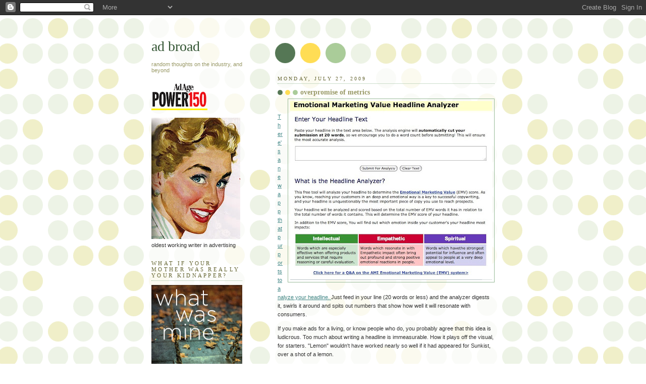

--- FILE ---
content_type: text/html; charset=UTF-8
request_url: https://www.adbroad.com/2009/07/overpromise-of-metrics.html?showComment=1248751524078
body_size: 19569
content:
<!DOCTYPE html>
<html dir='ltr' xmlns='http://www.w3.org/1999/xhtml' xmlns:b='http://www.google.com/2005/gml/b' xmlns:data='http://www.google.com/2005/gml/data' xmlns:expr='http://www.google.com/2005/gml/expr'>
<head>
<link href='https://www.blogger.com/static/v1/widgets/2944754296-widget_css_bundle.css' rel='stylesheet' type='text/css'/>
<meta content='xlP/L4f9FtbUz0A/N0i4oDqqhmxejFGSfILeIqxZrfA=' name='verify-v1'/>
<meta content='text/html; charset=UTF-8' http-equiv='Content-Type'/>
<meta content='blogger' name='generator'/>
<link href='https://www.adbroad.com/favicon.ico' rel='icon' type='image/x-icon'/>
<link href='https://www.adbroad.com/2009/07/overpromise-of-metrics.html' rel='canonical'/>
<link rel="alternate" type="application/atom+xml" title="ad broad - Atom" href="https://www.adbroad.com/feeds/posts/default" />
<link rel="alternate" type="application/rss+xml" title="ad broad - RSS" href="https://www.adbroad.com/feeds/posts/default?alt=rss" />
<link rel="service.post" type="application/atom+xml" title="ad broad - Atom" href="https://www.blogger.com/feeds/1828158097601815711/posts/default" />

<link rel="alternate" type="application/atom+xml" title="ad broad - Atom" href="https://www.adbroad.com/feeds/1107591131351878426/comments/default" />
<!--Can't find substitution for tag [blog.ieCssRetrofitLinks]-->
<link href='https://blogger.googleusercontent.com/img/b/R29vZ2xl/AVvXsEjimUsxID9FnYHrWrcRlGruFVC5vwPvd_USh3LRwiPlT6G3DGb1qHLGVbKqfoQ5ZDyzMml8STZNj2rpZxy1JXAPsNDFA0YCh9Cz4J17BFF2OPOTIZyFyloAhg1vPPfiq6APQA6-rwN3QTY/s400/headline+analyzer.jpg' rel='image_src'/>
<meta content='https://www.adbroad.com/2009/07/overpromise-of-metrics.html' property='og:url'/>
<meta content='overpromise of metrics' property='og:title'/>
<meta content='  There&#39;s a new app that purports  to analyze your headline.  Just feed in your line (20 words or less) and the analyzer digests it, swirls ...' property='og:description'/>
<meta content='https://blogger.googleusercontent.com/img/b/R29vZ2xl/AVvXsEjimUsxID9FnYHrWrcRlGruFVC5vwPvd_USh3LRwiPlT6G3DGb1qHLGVbKqfoQ5ZDyzMml8STZNj2rpZxy1JXAPsNDFA0YCh9Cz4J17BFF2OPOTIZyFyloAhg1vPPfiq6APQA6-rwN3QTY/w1200-h630-p-k-no-nu/headline+analyzer.jpg' property='og:image'/>
<title>ad broad: overpromise of metrics</title>
<style id='page-skin-1' type='text/css'><!--
/*
-----------------------------------------------
Blogger Template Style
Name:     Dots
Date:     24 Feb 2004
Updated by: Blogger Team
----------------------------------------------- */
/* Variable definitions
====================
<Variable name="textcolor" description="Text Color" type="color"
default="#333">
<Variable name="pagetitle" description="Blog Title Color" type="color"
default="#353">
<Variable name="blogDescriptionColor" description="Blog Description Color"
type="color" default="#996">
<Variable name="posttitle" description="Post Title Color" type="color"
default="#996">
<Variable name="linkcolor" description="Link Color" type="color"
default="#488">
<Variable name="vlinkcolor" description="Visited Link Color" type="color"
default="#885">
<Variable name="dateheadercolor" description="Date Header Color"
type="color" default="#663">
<Variable name="sidebartitle" description="Sidebar Title Color" type="color"
default="#663">
<Variable name="borderColor" description="Border Color"
type="color" default="#9b9">
<Variable name="bodyfont" description="Text Font" type="font"
default="normal normal 100% Verdana,Arial,Sans-Serif">
<Variable name="pagetitlefont" description="Blog Title Font" type="font"
default="normal normal 250% Georgia,Serif">
<Variable name="blogDescriptionFont" description="Blog Description Font"
type="font"
default="normal normal 100% Verdana, Arial, Sans-Serif">
<Variable name="dateHeaderFont" description="Date Header Font"
type="font" default="normal normal 95% Georgia, Serif">
<Variable name="headerfont" description="Sidebar Title Font" type="font"
default="normal normal 100% Georgia,Serif">
<Variable name="startSide" description="Side where text starts in blog language"
type="automatic" default="left">
<Variable name="endSide" description="Side where text ends in blog language"
type="automatic" default="right">
*/
body {
margin: 0px 0px 0px 0px;
background:#fff url("//www1.blogblog.com/dots/bg_dots.gif");
background-position: 50% 31px;
text-align:center;
font:x-small Verdana, Arial, Sans-serif;
color:#333333;
font-size/* */:/**/small;
font-size: /**/small;
}
/* Page Structure
----------------------------------------------- */
#outer-wrapper {
background:url("//www.blogblog.com/dots/bg_3dots.gif") no-repeat 250px 50px;
width:700px;
margin:0 auto;
text-align:left;
font:normal normal 100% Verdana,Arial,Sans-Serif;
}
#header-wrapper {
display: none;
}
#main-wrapper {
width:450px;
float:right;
padding:100px 0 20px;
font-size:85%;
word-wrap: break-word; /* fix for long text breaking sidebar float in IE */
overflow: hidden;     /* fix for long non-text content breaking IE sidebar float */
}
#main {
background:url("//www1.blogblog.com/dots/bg_dots2.gif") -100px -100px;
padding:20px 10px 15px;
}
#sidebar-wrapper {
width:200px;
float:left;
font-size:85%;
padding-bottom:20px;
word-wrap: break-word; /* fix for long text breaking sidebar float in IE */
overflow: hidden;     /* fix for long non-text content breaking IE sidebar float */
}
#sidebar {
background:url("//www1.blogblog.com/dots/bg_dots2.gif") 150px -50px;
padding:40px 10px 15px;
width:200px;
width/* */:/**/180px;
width: /**/180px;
}
/* Title & Description
----------------------------------------------- */
.Header h1 {
margin:0 0 .5em;
line-height: 1.4em;
font: normal normal 250% Georgia,Serif;
color: #335533;
}
.Header h1 a {
color:#335533;
text-decoration:none;
}
.Header .description {
margin:0 0 1.75em;
color: #999966;
font: normal normal 100% Verdana, Arial, Sans-Serif;
}
/* Links
----------------------------------------------- */
a:link {
color:#448888;
}
a:visited {
color:#888855;
}
a:hover {
color:#888855;
}
a img {
border-width:0;
}
/* Posts
----------------------------------------------- */
h2.date-header {
margin:0 0 .75em;
padding-bottom:.35em;
border-bottom:1px dotted #99bb99;
text-transform:uppercase;
letter-spacing:.3em;
color: #666633;
font: normal normal 95% Georgia, Serif;
}
.post {
margin:0 0 2.5em;
}
.post h3 {
margin:.25em 0;
line-height: 1.4em;
font: normal normal 100% Georgia,Serif;
font-size: 130%;
font-weight: bold;
color:#999966;
background:url("//www1.blogblog.com/dots/bg_post_title_left.gif") no-repeat left .25em;
padding:0 0 1px 45px;
}
.post h3 a {
text-decoration:none;
color: #999966;
}
.post h3 a:hover {
color: #333333;
}
.post-body {
margin:0 0 .75em;
line-height:1.6em;
}
.post-body blockquote {
line-height:1.3em;
}
.post-footer {
margin:0;
}
.uncustomized-post-template .post-footer {
text-align: right;
}
.uncustomized-post-template .post-author,
.uncustomized-post-template .post-timestamp {
display: block;
float: left;
margin-right: 4px;
text-align: left;
}
.post-author, .post-timestamp {
color:#999966;
}
a.comment-link {
/* IE5.0/Win doesn't apply padding to inline elements,
so we hide these two declarations from it */
background/* */:/**/url("//www.blogblog.com/dots/icon_comment_left.gif") no-repeat left .25em;
padding-left:15px;
}
html>body a.comment-link {
/* Respecified, for IE5/Mac's benefit */
background:url("//www.blogblog.com/dots/icon_comment_left.gif") no-repeat left .25em;
padding-left:15px;
}
.post img, table.tr-caption-container {
margin:0 0 5px 0;
padding:4px;
border:1px solid #99bb99;
}
.tr-caption-container img {
border: none;
margin: 0;
padding: 0;
}
.feed-links {
clear: both;
line-height: 2.5em;
}
#blog-pager-newer-link {
float: left;
}
#blog-pager-older-link {
float: right;
}
#blog-pager {
text-align: center;
}
/* Comments
----------------------------------------------- */
#comments {
margin:0;
}
#comments h4 {
margin:0 0 10px;
border-top:1px dotted #99bb99;
padding-top:.5em;
line-height: 1.4em;
font: bold 100% Georgia,Serif;
color:#333;
}
#comments-block {
line-height:1.6em;
}
.comment-author {
background:url("//www.blogblog.com/dots/icon_comment_left.gif") no-repeat 2px .35em;
margin:.5em 0 0;
padding-top: 0;
padding-bottom:0;
padding-left:20px;
padding-right:20px;
font-weight:bold;
}
.comment-body {
margin:0;
padding-top: 0;
padding-bottom:0;
padding-left:20px;
padding-right:20px;
}
.comment-body p {
margin:0 0 .5em;
}
.comment-footer {
margin:0 0 .5em;
padding:0 0 .75em 20px;
padding-top: 0;
padding-bottom:.75em;
padding-left:20px;
padding-right:0;
color:#996;
}
.comment-footer a:link {
color:#996;
}
.deleted-comment {
font-style:italic;
color:gray;
}
/* More Sidebar Content
----------------------------------------------- */
.sidebar h2 {
margin:2em 0 .75em;
padding-bottom:.35em;
border-bottom:1px dotted #99bb99;
line-height: 1.4em;
font-size: 95%;
font: normal normal 100% Georgia,Serif;
text-transform:uppercase;
letter-spacing:.3em;
color:#666633;
}
.sidebar p {
margin:0 0 .75em;
line-height:1.6em;
}
.sidebar ul {
list-style:none;
margin:.5em 0;
padding:0 0px;
}
.sidebar .widget {
margin: .5em 0 1em;
padding: 0 0px;
line-height: 1.5em;
}
.main .widget {
padding-bottom: 1em;
}
.sidebar ul li {
background:url("//www1.blogblog.com/dots/bullet.gif") no-repeat 3px .45em;
margin:0;
padding-top: 0;
padding-bottom:5px;
padding-left:15px;
padding-right:0;
}
.sidebar p {
margin:0 0 .6em;
}
/* Profile
----------------------------------------------- */
.profile-datablock {
margin: 0 0 1em;
}
.profile-img {
float: left;
margin-top: 0;
margin-bottom:5px;
margin-left:0;
margin-right:8px;
border: 4px solid #cc9;
}
.profile-data {
margin: 0;
line-height: 1.5em;
}
.profile-textblock {
clear: left;
margin-left: 0;
}
/* Footer
----------------------------------------------- */
#footer {
clear:both;
padding:15px 0 0;
}
#footer p {
margin:0;
}
/* Page structure tweaks for layout editor wireframe */
body#layout #sidebar, body#layout #main,
body#layout #main-wrapper,
body#layout #outer-wrapper,
body#layout #sidebar-wrapper {
padding: 0;
}
body#layout #sidebar, body#layout #sidebar-wrapper {
padding: 0;
width: 240px;
}

--></style>
<link href='https://www.blogger.com/dyn-css/authorization.css?targetBlogID=1828158097601815711&amp;zx=2b0b28ec-26c7-4920-add6-23ea0350eb5d' media='none' onload='if(media!=&#39;all&#39;)media=&#39;all&#39;' rel='stylesheet'/><noscript><link href='https://www.blogger.com/dyn-css/authorization.css?targetBlogID=1828158097601815711&amp;zx=2b0b28ec-26c7-4920-add6-23ea0350eb5d' rel='stylesheet'/></noscript>
<meta name='google-adsense-platform-account' content='ca-host-pub-1556223355139109'/>
<meta name='google-adsense-platform-domain' content='blogspot.com'/>

</head>
<body>
<div class='navbar section' id='navbar'><div class='widget Navbar' data-version='1' id='Navbar1'><script type="text/javascript">
    function setAttributeOnload(object, attribute, val) {
      if(window.addEventListener) {
        window.addEventListener('load',
          function(){ object[attribute] = val; }, false);
      } else {
        window.attachEvent('onload', function(){ object[attribute] = val; });
      }
    }
  </script>
<div id="navbar-iframe-container"></div>
<script type="text/javascript" src="https://apis.google.com/js/platform.js"></script>
<script type="text/javascript">
      gapi.load("gapi.iframes:gapi.iframes.style.bubble", function() {
        if (gapi.iframes && gapi.iframes.getContext) {
          gapi.iframes.getContext().openChild({
              url: 'https://www.blogger.com/navbar/1828158097601815711?po\x3d1107591131351878426\x26origin\x3dhttps://www.adbroad.com',
              where: document.getElementById("navbar-iframe-container"),
              id: "navbar-iframe"
          });
        }
      });
    </script><script type="text/javascript">
(function() {
var script = document.createElement('script');
script.type = 'text/javascript';
script.src = '//pagead2.googlesyndication.com/pagead/js/google_top_exp.js';
var head = document.getElementsByTagName('head')[0];
if (head) {
head.appendChild(script);
}})();
</script>
</div></div>
<div id='outer-wrapper'><div id='wrap2'>
<!-- skip links for text browsers -->
<span id='skiplinks' style='display:none;'>
<a href='#main'>skip to main </a> |
      <a href='#sidebar'>skip to sidebar</a>
</span>
<div id='content-wrapper'>
<div id='crosscol-wrapper' style='text-align:center'>
<div class='crosscol no-items section' id='crosscol'></div>
</div>
<div id='main-wrapper'>
<div class='main section' id='main'><div class='widget Blog' data-version='1' id='Blog1'>
<div class='blog-posts hfeed'>

          <div class="date-outer">
        
<h2 class='date-header'><span>Monday, July 27, 2009</span></h2>

          <div class="date-posts">
        
<div class='post-outer'>
<div class='post hentry uncustomized-post-template'>
<a name='1107591131351878426'></a>
<h3 class='post-title entry-title'>
<a href='https://www.adbroad.com/2009/07/overpromise-of-metrics.html'>overpromise of metrics</a>
</h3>
<div class='post-header'>
<div class='post-header-line-1'></div>
</div>
<div class='post-body entry-content'>
<a href="https://blogger.googleusercontent.com/img/b/R29vZ2xl/AVvXsEjimUsxID9FnYHrWrcRlGruFVC5vwPvd_USh3LRwiPlT6G3DGb1qHLGVbKqfoQ5ZDyzMml8STZNj2rpZxy1JXAPsNDFA0YCh9Cz4J17BFF2OPOTIZyFyloAhg1vPPfiq6APQA6-rwN3QTY/s1600-h/headline+analyzer.jpg" onblur="try {parent.deselectBloggerImageGracefully();} catch(e) {}"><img alt="" border="0" id="BLOGGER_PHOTO_ID_5362134007289987394" src="https://blogger.googleusercontent.com/img/b/R29vZ2xl/AVvXsEjimUsxID9FnYHrWrcRlGruFVC5vwPvd_USh3LRwiPlT6G3DGb1qHLGVbKqfoQ5ZDyzMml8STZNj2rpZxy1JXAPsNDFA0YCh9Cz4J17BFF2OPOTIZyFyloAhg1vPPfiq6APQA6-rwN3QTY/s400/headline+analyzer.jpg" style="float:right; margin:0 0 10px 10px;cursor:pointer; cursor:hand;width: 400px; height: 354px;" /></a><br /><!--StartFragment-->  <p class="MsoNormal"><a href="http://www.aminstitute.com/headline/index.htm">There's a new app that <span class="blsp-spelling-corrected" id="SPELLING_ERROR_0">purports</span> to analyze your headline.&#160;</a>Just feed in your line (20 words or less) and the analyzer digests it, swirls it around and spits out numbers that show how well it will resonate with consumers.</p>  <p class="MsoNormal">If you make ads for a living, or know people who do, you probably agree that this idea is ludicrous. Too much about writing a headline is immeasurable.&#160;How it plays off the visual, for starters. "Lemon" wouldn't have worked nearly so well if it had appeared for Sunkist, over a shot of a lemon.</p><!--StartFragment-->    <!--EndFragment-->   <p class="MsoNormal">The headline analyzer is, to me, a perfect example of the <span class="blsp-spelling-error" id="SPELLING_ERROR_1">overpromise</span> of metrics. </p>  <p class="MsoNormal"><o:p>Metrics has become a big part of the ad business lately because so much of the business is shifting online. <a href="http://adage.com/digitalnext/article?article_id=138023">The overall budget for digital is predicted to double in five years while that for &#160;traditional (you guessed it) is predicted to flatten.</a> Part of the reason for this shift is metrics. "You can track it!" can sound awfully persuasive to brand managers wondering (as the saying goes) which half of their ad budget they're throwing away.</o:p></p>  <p class="MsoNormal"><o:p><a href="http://adcontrarian.blogspot.com/">Ad <span class="blsp-spelling-error" id="SPELLING_ERROR_2">Contrarian</span></a>&#160;crankily observes that advertising now consists of two very different disciplines: (1) making ads and (2) making justification for ads. Ironically, the latter may ultimately prove more remunerative. A torrent of analytic apps are now available and many more are in beta, measuring not only rudimentary CTR and conversion rates but dwell time, trending, sentiment, chatter, <span class="blsp-spelling-error" id="SPELLING_ERROR_3">shareability</span>, influence. Sure, those analytics tell us something. But what they tell us depends largely on what we want to hear. Numbers can be made to say almost anything, as anyone who's been audited by the IRS knows.<span style="mso-spacerun: yes">&#160;</span></o:p></p>  <p class="MsoNormal"><o:p>That's not to say that metrics aren't valuable. For one thing, they're often still key in selling clients on the idea of doing digital advertising, just as response rates once convinced them of the worth of doing direct.&#160;What&#160;analytics turns up can be endlessly fascinating. But, curious, isn't it, how often stats prove irrelevant, failing to influence marketing behavior. Managers can be quick to cite data when it supports their thinking; just as quick, if it doesn't, to explain it away.&#160;</o:p></p><!--StartFragment-->  <p class="MsoNormal">Which, <span class="blsp-spelling-error" id="SPELLING_ERROR_4">imo</span>, is the way it should be. Advertising is, and always will be, more art than science.&#160;Because its success depends on human persuasion, which has required skills of creativity since Eve sold the apple. Data can help point up&#160;<span class="Apple-style-span" style="font-style: italic;">what</span>&#160;you should say, but <span class="Apple-style-span" style="font-style: italic;">how</span>&#160;you should say it (and where and when) is an art.&#160;If advertising were a science, every widget-maker with a headline analyzer would be a global success.</p>  <!--EndFragment-->
<div style='clear: both;'></div>
</div>
<div class='post-footer'>
<div class='post-footer-line post-footer-line-1'>
<span class='post-author vcard'>
Posted by
<span class='fn'>Ad Broad, oldest working writer in advertising</span>
</span>
<span class='post-timestamp'>
at
<a class='timestamp-link' href='https://www.adbroad.com/2009/07/overpromise-of-metrics.html' rel='bookmark' title='permanent link'><abbr class='published' title='2009-07-27T12:50:00-04:00'>12:50&#8239;PM</abbr></a>
</span>
<span class='reaction-buttons'>
</span>
<span class='star-ratings'>
</span>
<span class='post-comment-link'>
</span>
<span class='post-backlinks post-comment-link'>
</span>
<span class='post-icons'>
<span class='item-action'>
<a href='https://www.blogger.com/email-post/1828158097601815711/1107591131351878426' title='Email Post'>
<img alt="" class="icon-action" height="13" src="//img1.blogblog.com/img/icon18_email.gif" width="18">
</a>
</span>
<span class='item-control blog-admin pid-667569993'>
<a href='https://www.blogger.com/post-edit.g?blogID=1828158097601815711&postID=1107591131351878426&from=pencil' title='Edit Post'>
<img alt='' class='icon-action' height='18' src='https://resources.blogblog.com/img/icon18_edit_allbkg.gif' width='18'/>
</a>
</span>
</span>
</div>
<div class='post-footer-line post-footer-line-2'>
<span class='post-labels'>
Labels:
<a href='https://www.adbroad.com/search/label/advertising' rel='tag'>advertising</a>,
<a href='https://www.adbroad.com/search/label/direct%20advertising' rel='tag'>direct advertising</a>,
<a href='https://www.adbroad.com/search/label/metrics' rel='tag'>metrics</a>,
<a href='https://www.adbroad.com/search/label/overpromise' rel='tag'>overpromise</a>,
<a href='https://www.adbroad.com/search/label/web%20advertising' rel='tag'>web advertising</a>
</span>
</div>
<div class='post-footer-line post-footer-line-3'>
<span class='post-location'>
</span>
</div>
</div>
</div>
<div class='comments' id='comments'>
<a name='comments'></a>
<h4>13 comments:</h4>
<div id='Blog1_comments-block-wrapper'>
<dl class='avatar-comment-indent' id='comments-block'>
<dt class='comment-author ' id='c5128012131436641224'>
<a name='c5128012131436641224'></a>
<div class="avatar-image-container avatar-stock"><span dir="ltr"><a href="https://www.blogger.com/profile/07943312952246047448" target="" rel="nofollow" onclick="" class="avatar-hovercard" id="av-5128012131436641224-07943312952246047448"><img src="//www.blogger.com/img/blogger_logo_round_35.png" width="35" height="35" alt="" title="Teenie">

</a></span></div>
<a href='https://www.blogger.com/profile/07943312952246047448' rel='nofollow'>Teenie</a>
said...
</dt>
<dd class='comment-body' id='Blog1_cmt-5128012131436641224'>
<p>
One of our clients drew up a score sheet for focus groups, and insisted the winning concept would have to score above 7 to proceed. Same client them tested the finished shoot and couldn&#39;t understand why the scores were lower by a 1-point-something. <br /><br />As if there was a winning formula for concepts! Yeesh--if there was we&#39;d all be rich. Or unemployed.
</p>
</dd>
<dd class='comment-footer'>
<span class='comment-timestamp'>
<a href='https://www.adbroad.com/2009/07/overpromise-of-metrics.html?showComment=1248723657993#c5128012131436641224' title='comment permalink'>
July 27, 2009 at 3:40&#8239;PM
</a>
<span class='item-control blog-admin pid-1525103858'>
<a class='comment-delete' href='https://www.blogger.com/comment/delete/1828158097601815711/5128012131436641224' title='Delete Comment'>
<img src='https://resources.blogblog.com/img/icon_delete13.gif'/>
</a>
</span>
</span>
</dd>
<dt class='comment-author ' id='c7098012366011772436'>
<a name='c7098012366011772436'></a>
<div class="avatar-image-container vcard"><span dir="ltr"><a href="https://www.blogger.com/profile/04155106135649887676" target="" rel="nofollow" onclick="" class="avatar-hovercard" id="av-7098012366011772436-04155106135649887676"><img src="https://resources.blogblog.com/img/blank.gif" width="35" height="35" class="delayLoad" style="display: none;" longdesc="//blogger.googleusercontent.com/img/b/R29vZ2xl/AVvXsEiO1na2CTSlAW8hmRbwj5lKLPQiJf_eo9ae2LulTvLENQfD0CfAUo_oxif4z22VJoC6cpxrVD2Be-k7wJeRwLc5xQjao8fruZQ0oLbkvF6PO-F-lvJExBNmSztCGFOgrNc/s45-c/image.jpeg" alt="" title="Susan Ellis">

<noscript><img src="//blogger.googleusercontent.com/img/b/R29vZ2xl/AVvXsEiO1na2CTSlAW8hmRbwj5lKLPQiJf_eo9ae2LulTvLENQfD0CfAUo_oxif4z22VJoC6cpxrVD2Be-k7wJeRwLc5xQjao8fruZQ0oLbkvF6PO-F-lvJExBNmSztCGFOgrNc/s45-c/image.jpeg" width="35" height="35" class="photo" alt=""></noscript></a></span></div>
<a href='https://www.blogger.com/profile/04155106135649887676' rel='nofollow'>Susan Ellis</a>
said...
</dt>
<dd class='comment-body' id='Blog1_cmt-7098012366011772436'>
<p>
Here in Canada, there&#39;s a wonderful radio show on CBC each week, called The Age of Persuasion with Terry O&#39;Reilly..http://www.cbc.ca/programguide/program/age_of_persuasion<br />It&#39;s all about advertising and persuasion -clients, consumers, copywriters...great show
</p>
</dd>
<dd class='comment-footer'>
<span class='comment-timestamp'>
<a href='https://www.adbroad.com/2009/07/overpromise-of-metrics.html?showComment=1248732795385#c7098012366011772436' title='comment permalink'>
July 27, 2009 at 6:13&#8239;PM
</a>
<span class='item-control blog-admin pid-1414451779'>
<a class='comment-delete' href='https://www.blogger.com/comment/delete/1828158097601815711/7098012366011772436' title='Delete Comment'>
<img src='https://resources.blogblog.com/img/icon_delete13.gif'/>
</a>
</span>
</span>
</dd>
<dt class='comment-author ' id='c7427996836892177763'>
<a name='c7427996836892177763'></a>
<div class="avatar-image-container vcard"><span dir="ltr"><a href="https://www.blogger.com/profile/10170498432909587339" target="" rel="nofollow" onclick="" class="avatar-hovercard" id="av-7427996836892177763-10170498432909587339"><img src="https://resources.blogblog.com/img/blank.gif" width="35" height="35" class="delayLoad" style="display: none;" longdesc="//blogger.googleusercontent.com/img/b/R29vZ2xl/AVvXsEhn45WJP5IlKEBLLQ7DMRRPEcRvX9HZHDr7TbI4hPaupK07HbP_qTnDHI_ij-T3PTkTINs8CWi-m0s00wUSe1iKv_liFbSLo5KKfVlKzJYCu02bcOB87wTkV4ZRDOgjIg/s45-c/29267_708319330832_61110930_43239702_906421_n.jpg" alt="" title="Tom">

<noscript><img src="//blogger.googleusercontent.com/img/b/R29vZ2xl/AVvXsEhn45WJP5IlKEBLLQ7DMRRPEcRvX9HZHDr7TbI4hPaupK07HbP_qTnDHI_ij-T3PTkTINs8CWi-m0s00wUSe1iKv_liFbSLo5KKfVlKzJYCu02bcOB87wTkV4ZRDOgjIg/s45-c/29267_708319330832_61110930_43239702_906421_n.jpg" width="35" height="35" class="photo" alt=""></noscript></a></span></div>
<a href='https://www.blogger.com/profile/10170498432909587339' rel='nofollow'>Tom</a>
said...
</dt>
<dd class='comment-body' id='Blog1_cmt-7427996836892177763'>
<p>
I just scored 100% EMV on the headline analyzer... I put in.<br /><br />&quot;Beautiful beautiful beautiful in every respect&quot;<br /><br />Something tells me the thing needs fine tuning.
</p>
</dd>
<dd class='comment-footer'>
<span class='comment-timestamp'>
<a href='https://www.adbroad.com/2009/07/overpromise-of-metrics.html?showComment=1248743515729#c7427996836892177763' title='comment permalink'>
July 27, 2009 at 9:11&#8239;PM
</a>
<span class='item-control blog-admin pid-1226456757'>
<a class='comment-delete' href='https://www.blogger.com/comment/delete/1828158097601815711/7427996836892177763' title='Delete Comment'>
<img src='https://resources.blogblog.com/img/icon_delete13.gif'/>
</a>
</span>
</span>
</dd>
<dt class='comment-author ' id='c4186696878243227151'>
<a name='c4186696878243227151'></a>
<div class="avatar-image-container avatar-stock"><span dir="ltr"><a href="http://nodollarspend.blogspot.com/" target="" rel="nofollow" onclick=""><img src="//resources.blogblog.com/img/blank.gif" width="35" height="35" alt="" title="Marilou">

</a></span></div>
<a href='http://nodollarspend.blogspot.com/' rel='nofollow'>Marilou</a>
said...
</dt>
<dd class='comment-body' id='Blog1_cmt-4186696878243227151'>
<p>
Very wonderful i like the best
</p>
</dd>
<dd class='comment-footer'>
<span class='comment-timestamp'>
<a href='https://www.adbroad.com/2009/07/overpromise-of-metrics.html?showComment=1248749425739#c4186696878243227151' title='comment permalink'>
July 27, 2009 at 10:50&#8239;PM
</a>
<span class='item-control blog-admin pid-2043417389'>
<a class='comment-delete' href='https://www.blogger.com/comment/delete/1828158097601815711/4186696878243227151' title='Delete Comment'>
<img src='https://resources.blogblog.com/img/icon_delete13.gif'/>
</a>
</span>
</span>
</dd>
<dt class='comment-author ' id='c6384651452001250320'>
<a name='c6384651452001250320'></a>
<div class="avatar-image-container vcard"><span dir="ltr"><a href="https://www.blogger.com/profile/16248233432517414401" target="" rel="nofollow" onclick="" class="avatar-hovercard" id="av-6384651452001250320-16248233432517414401"><img src="https://resources.blogblog.com/img/blank.gif" width="35" height="35" class="delayLoad" style="display: none;" longdesc="//blogger.googleusercontent.com/img/b/R29vZ2xl/AVvXsEj5EbisyvcGIU4pJ80S-KgSlSkRBHr8WNWJm67WxVAZ2uL4W6qcC3jPG5WQDKWgzRvpUROklzzGCOf79FfcyeYCLi-3tQaqz0Z3K2NOl7lDaoYEn_bfQ7-iyE9oZbX9pA/s45-c/DSC_0703[1].jpg" alt="" title="M.M. McDermott">

<noscript><img src="//blogger.googleusercontent.com/img/b/R29vZ2xl/AVvXsEj5EbisyvcGIU4pJ80S-KgSlSkRBHr8WNWJm67WxVAZ2uL4W6qcC3jPG5WQDKWgzRvpUROklzzGCOf79FfcyeYCLi-3tQaqz0Z3K2NOl7lDaoYEn_bfQ7-iyE9oZbX9pA/s45-c/DSC_0703[1].jpg" width="35" height="35" class="photo" alt=""></noscript></a></span></div>
<a href='https://www.blogger.com/profile/16248233432517414401' rel='nofollow'>M.M. McDermott</a>
said...
</dt>
<dd class='comment-body' id='Blog1_cmt-6384651452001250320'>
<p>
&quot;Fart like you mean it&quot; scored a solid 40% with an emotional classification split between intellectual/spiritual.  <br /><br />&quot;We bring good things to life&quot; scored 33%.<br /> <br />I don&#39;t know what you&#39;re all talking about - this magi-o-matic headline analyzator is unadulterated genius.
</p>
</dd>
<dd class='comment-footer'>
<span class='comment-timestamp'>
<a href='https://www.adbroad.com/2009/07/overpromise-of-metrics.html?showComment=1248751524078#c6384651452001250320' title='comment permalink'>
July 27, 2009 at 11:25&#8239;PM
</a>
<span class='item-control blog-admin pid-1562957729'>
<a class='comment-delete' href='https://www.blogger.com/comment/delete/1828158097601815711/6384651452001250320' title='Delete Comment'>
<img src='https://resources.blogblog.com/img/icon_delete13.gif'/>
</a>
</span>
</span>
</dd>
<dt class='comment-author blog-author' id='c3760573786586339320'>
<a name='c3760573786586339320'></a>
<div class="avatar-image-container vcard"><span dir="ltr"><a href="https://www.blogger.com/profile/04505122645106322698" target="" rel="nofollow" onclick="" class="avatar-hovercard" id="av-3760573786586339320-04505122645106322698"><img src="https://resources.blogblog.com/img/blank.gif" width="35" height="35" class="delayLoad" style="display: none;" longdesc="//blogger.googleusercontent.com/img/b/R29vZ2xl/AVvXsEi6uWUaqt5_VNg4eLOYboQJ6x--_-nrZETWlEJHks9GiFDlptaljsmuPrRUgUcfgengmqlzL2rwnKfxLpZppT9CxliBcfNrDIxknboEgnZ6-11eCi0n10KITRPtpcccmZw/s45-c/mad+broad.jpg" alt="" title="Ad Broad, oldest working writer in advertising">

<noscript><img src="//blogger.googleusercontent.com/img/b/R29vZ2xl/AVvXsEi6uWUaqt5_VNg4eLOYboQJ6x--_-nrZETWlEJHks9GiFDlptaljsmuPrRUgUcfgengmqlzL2rwnKfxLpZppT9CxliBcfNrDIxknboEgnZ6-11eCi0n10KITRPtpcccmZw/s45-c/mad+broad.jpg" width="35" height="35" class="photo" alt=""></noscript></a></span></div>
<a href='https://www.blogger.com/profile/04505122645106322698' rel='nofollow'>Ad Broad, oldest working writer in advertising</a>
said...
</dt>
<dd class='comment-body' id='Blog1_cmt-3760573786586339320'>
<p>
@Teenie Advertising by CYA metrics. Bah!<br /><br />@Susan Ellis Thanks for tuning me in.<br /><br />@Tom Hilarious!! One more &quot;beautiful&quot; and it prob would have broken the damn thing...<br /><br />@Marilou :)<br /><br /> @M.M. McDermott Guess GE stock wouldn&#39;t be in the tank if they&#39;d gone with the first line, instead ;)
</p>
</dd>
<dd class='comment-footer'>
<span class='comment-timestamp'>
<a href='https://www.adbroad.com/2009/07/overpromise-of-metrics.html?showComment=1248791708393#c3760573786586339320' title='comment permalink'>
July 28, 2009 at 10:35&#8239;AM
</a>
<span class='item-control blog-admin pid-667569993'>
<a class='comment-delete' href='https://www.blogger.com/comment/delete/1828158097601815711/3760573786586339320' title='Delete Comment'>
<img src='https://resources.blogblog.com/img/icon_delete13.gif'/>
</a>
</span>
</span>
</dd>
<dt class='comment-author ' id='c5657190231872077356'>
<a name='c5657190231872077356'></a>
<div class="avatar-image-container avatar-stock"><span dir="ltr"><a href="https://www.blogger.com/profile/04752845577477009441" target="" rel="nofollow" onclick="" class="avatar-hovercard" id="av-5657190231872077356-04752845577477009441"><img src="//www.blogger.com/img/blogger_logo_round_35.png" width="35" height="35" alt="" title="Mak">

</a></span></div>
<a href='https://www.blogger.com/profile/04752845577477009441' rel='nofollow'>Mak</a>
said...
</dt>
<dd class='comment-body' id='Blog1_cmt-5657190231872077356'>
<p>
I work with websites/databases, and let me just say <b>I love developing metrics tools.</b> It&#39;s art to me. <br /><br />I&#39;ve also come to realize most of the marketing reports are not very realistic indicators of trends. For example, for certain products we get random spikes in traffic for a month, but those do not translate to sales or even inquiries for them. <br /><br />I think it just gives marketing people stuff to do :P
</p>
</dd>
<dd class='comment-footer'>
<span class='comment-timestamp'>
<a href='https://www.adbroad.com/2009/07/overpromise-of-metrics.html?showComment=1248826448850#c5657190231872077356' title='comment permalink'>
July 28, 2009 at 8:14&#8239;PM
</a>
<span class='item-control blog-admin pid-2084880586'>
<a class='comment-delete' href='https://www.blogger.com/comment/delete/1828158097601815711/5657190231872077356' title='Delete Comment'>
<img src='https://resources.blogblog.com/img/icon_delete13.gif'/>
</a>
</span>
</span>
</dd>
<dt class='comment-author ' id='c7552971987196535550'>
<a name='c7552971987196535550'></a>
<div class="avatar-image-container avatar-stock"><span dir="ltr"><a href="http://godsofadvertising.wordpress.com" target="" rel="nofollow" onclick=""><img src="//resources.blogblog.com/img/blank.gif" width="35" height="35" alt="" title="Steffan Postaer">

</a></span></div>
<a href='http://godsofadvertising.wordpress.com' rel='nofollow'>Steffan Postaer</a>
said...
</dt>
<dd class='comment-body' id='Blog1_cmt-7552971987196535550'>
<p>
The &quot;Headline Analyzer&quot; is far better satire than tool, like something you&#39;d see on Conan.<br />-Steffan
</p>
</dd>
<dd class='comment-footer'>
<span class='comment-timestamp'>
<a href='https://www.adbroad.com/2009/07/overpromise-of-metrics.html?showComment=1248881185438#c7552971987196535550' title='comment permalink'>
July 29, 2009 at 11:26&#8239;AM
</a>
<span class='item-control blog-admin pid-2043417389'>
<a class='comment-delete' href='https://www.blogger.com/comment/delete/1828158097601815711/7552971987196535550' title='Delete Comment'>
<img src='https://resources.blogblog.com/img/icon_delete13.gif'/>
</a>
</span>
</span>
</dd>
<dt class='comment-author ' id='c974605834993391836'>
<a name='c974605834993391836'></a>
<div class="avatar-image-container vcard"><span dir="ltr"><a href="https://www.blogger.com/profile/12582691517303132274" target="" rel="nofollow" onclick="" class="avatar-hovercard" id="av-974605834993391836-12582691517303132274"><img src="https://resources.blogblog.com/img/blank.gif" width="35" height="35" class="delayLoad" style="display: none;" longdesc="//blogger.googleusercontent.com/img/b/R29vZ2xl/AVvXsEiKCP9j4OybtqT7zX2gWF7fwPhCcA0zrC-Z75w-BU38GeydMVJJNjBG3X-PF6mo8pHK1VIVv2szIpka_RKvX4-XLcWxHktqb8d4LjgPXybDt82vKG9RuFTAIqTUDRct-no/s45-c/Reality+Check.jpg" alt="" title="California Girl">

<noscript><img src="//blogger.googleusercontent.com/img/b/R29vZ2xl/AVvXsEiKCP9j4OybtqT7zX2gWF7fwPhCcA0zrC-Z75w-BU38GeydMVJJNjBG3X-PF6mo8pHK1VIVv2szIpka_RKvX4-XLcWxHktqb8d4LjgPXybDt82vKG9RuFTAIqTUDRct-no/s45-c/Reality+Check.jpg" width="35" height="35" class="photo" alt=""></noscript></a></span></div>
<a href='https://www.blogger.com/profile/12582691517303132274' rel='nofollow'>California Girl</a>
said...
</dt>
<dd class='comment-body' id='Blog1_cmt-974605834993391836'>
<p>
Of course I&#39;m going to have to try this thing for kicks.  Not that I&#39;m a great headline writer but, after 30 years of radio copywriting and now I&#39;m blogging, it&#39;s certainly a practiced art.<br /><br />We&#39;re all going to be replaced by machines one day anyway, right?
</p>
</dd>
<dd class='comment-footer'>
<span class='comment-timestamp'>
<a href='https://www.adbroad.com/2009/07/overpromise-of-metrics.html?showComment=1248898047316#c974605834993391836' title='comment permalink'>
July 29, 2009 at 4:07&#8239;PM
</a>
<span class='item-control blog-admin pid-511159140'>
<a class='comment-delete' href='https://www.blogger.com/comment/delete/1828158097601815711/974605834993391836' title='Delete Comment'>
<img src='https://resources.blogblog.com/img/icon_delete13.gif'/>
</a>
</span>
</span>
</dd>
<dt class='comment-author blog-author' id='c7366077609473705235'>
<a name='c7366077609473705235'></a>
<div class="avatar-image-container vcard"><span dir="ltr"><a href="https://www.blogger.com/profile/04505122645106322698" target="" rel="nofollow" onclick="" class="avatar-hovercard" id="av-7366077609473705235-04505122645106322698"><img src="https://resources.blogblog.com/img/blank.gif" width="35" height="35" class="delayLoad" style="display: none;" longdesc="//blogger.googleusercontent.com/img/b/R29vZ2xl/AVvXsEi6uWUaqt5_VNg4eLOYboQJ6x--_-nrZETWlEJHks9GiFDlptaljsmuPrRUgUcfgengmqlzL2rwnKfxLpZppT9CxliBcfNrDIxknboEgnZ6-11eCi0n10KITRPtpcccmZw/s45-c/mad+broad.jpg" alt="" title="Ad Broad, oldest working writer in advertising">

<noscript><img src="//blogger.googleusercontent.com/img/b/R29vZ2xl/AVvXsEi6uWUaqt5_VNg4eLOYboQJ6x--_-nrZETWlEJHks9GiFDlptaljsmuPrRUgUcfgengmqlzL2rwnKfxLpZppT9CxliBcfNrDIxknboEgnZ6-11eCi0n10KITRPtpcccmZw/s45-c/mad+broad.jpg" width="35" height="35" class="photo" alt=""></noscript></a></span></div>
<a href='https://www.blogger.com/profile/04505122645106322698' rel='nofollow'>Ad Broad, oldest working writer in advertising</a>
said...
</dt>
<dd class='comment-body' id='Blog1_cmt-7366077609473705235'>
<p>
@Makolyte Yes, my point exactly. Metrics can be fun...but at the end of the day, not sure how much influence data actually wields.<br /><br />@Steffan Postaer When headline analyzer was first sent to me, I assumed it *was* satire, couldn&#39;t believe it earnestly existed.<br /><br />@California Girl And speaking of being replaced by machines, have you seen http://www.nytimes.com/2009/07/26/science/26robot.html?_r=1&amp;scp=2&amp;sq=robots&amp;st=cse
</p>
</dd>
<dd class='comment-footer'>
<span class='comment-timestamp'>
<a href='https://www.adbroad.com/2009/07/overpromise-of-metrics.html?showComment=1248953931429#c7366077609473705235' title='comment permalink'>
July 30, 2009 at 7:38&#8239;AM
</a>
<span class='item-control blog-admin pid-667569993'>
<a class='comment-delete' href='https://www.blogger.com/comment/delete/1828158097601815711/7366077609473705235' title='Delete Comment'>
<img src='https://resources.blogblog.com/img/icon_delete13.gif'/>
</a>
</span>
</span>
</dd>
<dt class='comment-author ' id='c4995446401301736830'>
<a name='c4995446401301736830'></a>
<div class="avatar-image-container vcard"><span dir="ltr"><a href="https://www.blogger.com/profile/12582691517303132274" target="" rel="nofollow" onclick="" class="avatar-hovercard" id="av-4995446401301736830-12582691517303132274"><img src="https://resources.blogblog.com/img/blank.gif" width="35" height="35" class="delayLoad" style="display: none;" longdesc="//blogger.googleusercontent.com/img/b/R29vZ2xl/AVvXsEiKCP9j4OybtqT7zX2gWF7fwPhCcA0zrC-Z75w-BU38GeydMVJJNjBG3X-PF6mo8pHK1VIVv2szIpka_RKvX4-XLcWxHktqb8d4LjgPXybDt82vKG9RuFTAIqTUDRct-no/s45-c/Reality+Check.jpg" alt="" title="California Girl">

<noscript><img src="//blogger.googleusercontent.com/img/b/R29vZ2xl/AVvXsEiKCP9j4OybtqT7zX2gWF7fwPhCcA0zrC-Z75w-BU38GeydMVJJNjBG3X-PF6mo8pHK1VIVv2szIpka_RKvX4-XLcWxHktqb8d4LjgPXybDt82vKG9RuFTAIqTUDRct-no/s45-c/Reality+Check.jpg" width="35" height="35" class="photo" alt=""></noscript></a></span></div>
<a href='https://www.blogger.com/profile/12582691517303132274' rel='nofollow'>California Girl</a>
said...
</dt>
<dd class='comment-body' id='Blog1_cmt-4995446401301736830'>
<p>
July 31<br /><br />Ad:  No, I hadn&#39;t seen the article so thank you.  Scary stuff.  <br /><br />I referenced machines because I&#39;ve been haunted by Stephen Vincent Benet&#39;s &quot;Nightmare Number Three&quot; ever since college.<br /><br />This excerpt from http://coilhouse.net/2008/04/14/ghosts-in-the-burning-city-benets-prophecies/<br /><br />Nightmare Number Three envisioned a bloody, black humor revolt by all of mankind&#8217;s machinery, with the nameless narrator huddled in mad fear, speculating on how things could have gone so wrong (&#8221;letting six million people live in a town./ I guess it was that. I guess they got tired of us./ And the whole smell of human hands.&#8221;).<br /><br />And now it&#39;s coming true...
</p>
</dd>
<dd class='comment-footer'>
<span class='comment-timestamp'>
<a href='https://www.adbroad.com/2009/07/overpromise-of-metrics.html?showComment=1249040722694#c4995446401301736830' title='comment permalink'>
July 31, 2009 at 7:45&#8239;AM
</a>
<span class='item-control blog-admin pid-511159140'>
<a class='comment-delete' href='https://www.blogger.com/comment/delete/1828158097601815711/4995446401301736830' title='Delete Comment'>
<img src='https://resources.blogblog.com/img/icon_delete13.gif'/>
</a>
</span>
</span>
</dd>
<dt class='comment-author ' id='c1669370059246027653'>
<a name='c1669370059246027653'></a>
<div class="avatar-image-container avatar-stock"><span dir="ltr"><a href="https://www.blogger.com/profile/04752845577477009441" target="" rel="nofollow" onclick="" class="avatar-hovercard" id="av-1669370059246027653-04752845577477009441"><img src="//www.blogger.com/img/blogger_logo_round_35.png" width="35" height="35" alt="" title="Mak">

</a></span></div>
<a href='https://www.blogger.com/profile/04752845577477009441' rel='nofollow'>Mak</a>
said...
</dt>
<dd class='comment-body' id='Blog1_cmt-1669370059246027653'>
<p>
RE: Machines taking over the world<br /><br />Haha! Let&#39;s just hope the machine overlords are Robin Williams &#39;Robots&#39;-ish and not Terminator-ish!
</p>
</dd>
<dd class='comment-footer'>
<span class='comment-timestamp'>
<a href='https://www.adbroad.com/2009/07/overpromise-of-metrics.html?showComment=1249046454061#c1669370059246027653' title='comment permalink'>
July 31, 2009 at 9:20&#8239;AM
</a>
<span class='item-control blog-admin pid-2084880586'>
<a class='comment-delete' href='https://www.blogger.com/comment/delete/1828158097601815711/1669370059246027653' title='Delete Comment'>
<img src='https://resources.blogblog.com/img/icon_delete13.gif'/>
</a>
</span>
</span>
</dd>
<dt class='comment-author ' id='c6356713252392048057'>
<a name='c6356713252392048057'></a>
<div class="avatar-image-container avatar-stock"><span dir="ltr"><a href="https://www.blogger.com/profile/04752845577477009441" target="" rel="nofollow" onclick="" class="avatar-hovercard" id="av-6356713252392048057-04752845577477009441"><img src="//www.blogger.com/img/blogger_logo_round_35.png" width="35" height="35" alt="" title="Mak">

</a></span></div>
<a href='https://www.blogger.com/profile/04752845577477009441' rel='nofollow'>Mak</a>
said...
</dt>
<dd class='comment-body' id='Blog1_cmt-6356713252392048057'>
<p>
Oops! *Robin Williams &#39;Bicentennial Man&#39;ish<br /><br />wrong movie!
</p>
</dd>
<dd class='comment-footer'>
<span class='comment-timestamp'>
<a href='https://www.adbroad.com/2009/07/overpromise-of-metrics.html?showComment=1249046598111#c6356713252392048057' title='comment permalink'>
July 31, 2009 at 9:23&#8239;AM
</a>
<span class='item-control blog-admin pid-2084880586'>
<a class='comment-delete' href='https://www.blogger.com/comment/delete/1828158097601815711/6356713252392048057' title='Delete Comment'>
<img src='https://resources.blogblog.com/img/icon_delete13.gif'/>
</a>
</span>
</span>
</dd>
</dl>
</div>
<p class='comment-footer'>
<a href='https://www.blogger.com/comment/fullpage/post/1828158097601815711/1107591131351878426' onclick=''>Post a Comment</a>
</p>
</div>
</div>

        </div></div>
      
</div>
<div class='blog-pager' id='blog-pager'>
<span id='blog-pager-newer-link'>
<a class='blog-pager-newer-link' href='https://www.adbroad.com/2009/07/breakfasts-of-champion-art-directors.html' id='Blog1_blog-pager-newer-link' title='Newer Post'>Newer Post</a>
</span>
<span id='blog-pager-older-link'>
<a class='blog-pager-older-link' href='https://www.adbroad.com/2009/07/how-to-know-youre-not-in-manhattan.html' id='Blog1_blog-pager-older-link' title='Older Post'>Older Post</a>
</span>
<a class='home-link' href='https://www.adbroad.com/'>Home</a>
</div>
<div class='clear'></div>
<div class='post-feeds'>
<div class='feed-links'>
Subscribe to:
<a class='feed-link' href='https://www.adbroad.com/feeds/1107591131351878426/comments/default' target='_blank' type='application/atom+xml'>Post Comments (Atom)</a>
</div>
</div>
</div><div class='widget HTML' data-version='1' id='HTML3'>
<div class='widget-content'>
<!-- Start of StatCounter Code -->
<script type="text/javascript">
var sc_project=3199717; 
var sc_invisible=0; 
var sc_partition=23; 
var sc_security="5ca5c48a"; 
</script>

<script src="//www.statcounter.com/counter/counter_xhtml.js" type="text/javascript"></script><noscript><div class="statcounter"><a class="statcounter" href="http://www.statcounter.com/"><img alt="web metrics" src="https://lh3.googleusercontent.com/blogger_img_proxy/AEn0k_sUG3Gs6OixGmp7MJC1avqbYju99QEw4BQ7FIFtPdqZXMZRPcaDdPlr3QbDGXJdsj6NDwJwPOeFImUHy4a4Td8BhzygtIxjDdNXiRl599UqGLCU=s0-d" class="statcounter"></a></div></noscript>
<!-- End of StatCounter Code -->
</div>
<div class='clear'></div>
</div><div class='widget HTML' data-version='1' id='HTML2'>
<div class='widget-content'>
<a href="http://technorati.com/faves?sub=addfavbtn&amp;add=http://adbroad.blogspot.com">Add to Technorati Favorites</a>
</div>
<div class='clear'></div>
</div></div>
</div>
<div id='sidebar-wrapper'>
<div class='sidebar section' id='sidebar'><div class='widget Header' data-version='1' id='Header1'>
<div id='header-inner'>
<div class='titlewrapper'>
<h1 class='title'>
<a href='https://www.adbroad.com/'>
ad broad
</a>
</h1>
</div>
<div class='descriptionwrapper'>
<p class='description'><span>random thoughts on the industry, and beyond</span></p>
</div>
</div>
</div><div class='widget Image' data-version='1' id='Image1'>
<div class='widget-content'>
<img alt='' height='53' id='Image1_img' src='https://blogger.googleusercontent.com/img/b/R29vZ2xl/AVvXsEi1SuMbZtG3BQHI8Q1vTO4nQInHx_KqdHoFpBCVzC4o_EJOnGWtVE_jhq1aAw4dTKaiZerMV7wWASE-3tik01rxRoyrOnaoxEvOQZPSGrwbbSRtc8Kt40k2g_Xx_JQTGIHfU5xYD4SDp2Ey/s700/power150-badge-logo.gif' width='111'/>
<br/>
</div>
<div class='clear'></div>
</div><div class='widget Image' data-version='1' id='Image3'>
<div class='widget-content'>
<a href='http://www.helenkleinross.com'>
<img alt='' height='240' id='Image3_img' src='https://blogger.googleusercontent.com/img/b/R29vZ2xl/AVvXsEhwI23d3fwPnfSWbLj-DaxQbJ6LtP8nbxln6sJpp8_0JhugFjuvN3cupWMpJPNG_pGhdfg4rJnmj2K7FVHfmuo98xjp71d9_6cOTSZUyKbWPSCXP815XWh9C381dZF4jeyf8D479BL6xvU/s240/adbroad.jpg' width='176'/>
</a>
<br/>
<span class='caption'>oldest working writer in advertising</span>
</div>
<div class='clear'></div>
</div><div class='widget Image' data-version='1' id='Image4'>
<h2>what if your mother was really your kidnapper?</h2>
<div class='widget-content'>
<a href='http://www.amazon.com/What-Mine-Helen-Klein-Ross/dp/1476732353/ref=tmm_pap_swatch_0?_encoding=UTF8&qid=&sr='>
<img alt='what if your mother was really your kidnapper?' height='373' id='Image4_img' src='https://blogger.googleusercontent.com/img/b/R29vZ2xl/AVvXsEg5AsdNj0BTQDhmHWzozVChBC0qRWUfSTwAbQopEE61QgpICyW7lL1wqbr1R00bXEOJKqJXLZe8469CrHEIDUghKgNbHG-hwAMqHolcjNcZAjP2k3d235vzKViZTr2Z80kZvVKUNMHBvas/s1600/What+was+mine+cover.jpg' width='240'/>
</a>
<br/>
</div>
<div class='clear'></div>
</div><div class='widget HTML' data-version='1' id='HTML5'>
<h2 class='title'>add to Goodreads</h2>
<div class='widget-content'>
<div id="gr_add_to_books">
    <div class="gr_custom_each_container_">
      <a href="https://www.goodreads.com/book/isbn/1476732353" style="border:none" target="_blank"><img alt="What Was Mine: A Novel" src="https://www.goodreads.com/images/atmb_add_book-70x25.png" /></a>
    </div>
  </div>
  <!-- the identifier in the following script tag can be a GR book id or an isbn -->
  <script src="https://www.goodreads.com/book/add_to_books_widget_frame/1476732353?atmb_widget%5Bbutton%5D=atmb_widget_1.png&amp;atmb_widget%5Bhide_friends%5D=on"></script>
</div>
<div class='clear'></div>
</div><div class='widget HTML' data-version='1' id='HTML4'>
<h2 class='title'>author website</h2>
<div class='widget-content'>
www.helenkleinross.com
</div>
<div class='clear'></div>
</div><div class='widget Image' data-version='1' id='Image2'>
<div class='widget-content'>
<img alt='' height='125' id='Image2_img' src='https://blogger.googleusercontent.com/img/b/R29vZ2xl/AVvXsEhx5CwYrYM8y1TSjBLK7lxPnhBOCsokHe2qns4j61qvlZ9XMfRJWv1L8DXxTk3I7jdrcrWNY7_FQA51VAcEWlVq4fXiKEhrfl_0eP-almmB7fDBazJEO8bkB0vAaJ2vjfJuoaHlX4qAbp0/s240/alltop_125x125.jpg' width='125'/>
<br/>
</div>
<div class='clear'></div>
</div><div class='widget TextList' data-version='1' id='TextList1'>
<h2>gone but not forgotten</h2>
<div class='widget-content'>
<ul>
<li>art directors who could draw</li>
<li>luci room for art directors who couldn't</li>
<li>sound of selectrics</li>
<li>spray mount</li>
<li>stopwatches-when every copywriter had one</li>
<li>typewriter ribbon in two-tone red and black</li>
<li>using amberlith to create spot color</li>
<li>when copy was mailed to the client, with stamps</li>
<li>yellow paper for drafts, white for revision and carbon paper used to make copies</li>
</ul>
<div class='clear'></div>
</div>
</div><div class='widget PopularPosts' data-version='1' id='PopularPosts1'>
<h2>readers recommend</h2>
<div class='widget-content popular-posts'>
<ul>
<li>
<div class='item-content'>
<div class='item-thumbnail'>
<a href='https://www.adbroad.com/2014/11/ad-space-too-expensive-publish-your-own.html' target='_blank'>
<img alt='' border='0' src='https://blogger.googleusercontent.com/img/b/R29vZ2xl/AVvXsEgQ4y8BAQOaAna3fL3BjGCHZcjIrzgTN-LAzlvO4P6KzGGa2Ec1dhGmtDXhIRHRh9iApMocxQuHT4uHzdUu_8Rfxn8CZNyhwgSZn_uNphu4RTvV_9Jc2wfdE6FXQTN9Qs1DVS42tW-3QOs/w72-h72-p-k-no-nu/Screenshot+2014-11-14+06.32.03.png'/>
</a>
</div>
<div class='item-title'><a href='https://www.adbroad.com/2014/11/ad-space-too-expensive-publish-your-own.html'>ad space too expensive? publish your own mag</a></div>
<div class='item-snippet'>   And speaking of clients getting into the publishing business, here&#39;s a new call for a serious Editor in Chief  of upcoming online mag...</div>
</div>
<div style='clear: both;'></div>
</li>
<li>
<div class='item-content'>
<div class='item-thumbnail'>
<a href='https://www.adbroad.com/2011/07/for-california-milk-board-pms-please.html' target='_blank'>
<img alt='' border='0' src='https://blogger.googleusercontent.com/img/b/R29vZ2xl/AVvXsEhxzAMct1X6Aez5bT-aFcNgVSIa6rbO4MEh71pMCLhzeEneAvG2SexJojI8radQCeVII2PpNMysM-FclQd4igKaOADqZmBbzW47jS_VT0n6tplPeEx2QWSyUs5REBbiHM_nqWZkBQIg1cY/w72-h72-p-k-no-nu/got-milk-things.jpg'/>
</a>
</div>
<div class='item-title'><a href='https://www.adbroad.com/2011/07/for-california-milk-board-pms-please.html'>for California Milk Board, PMS = Please Make it Stop</a></div>
<div class='item-snippet'>By now you may have heard that the California Milk Processor Board has pulled the offensive &#160;er--educational campaign launched by Goodby, Si...</div>
</div>
<div style='clear: both;'></div>
</li>
<li>
<div class='item-content'>
<div class='item-thumbnail'>
<a href='https://www.adbroad.com/2014/11/going-to-china-dont-leave-home-without.html' target='_blank'>
<img alt='' border='0' src='https://blogger.googleusercontent.com/img/b/R29vZ2xl/AVvXsEgfDw33Sjw8Uihn-WV7FWBSktwnbmT0y4AxGgzygHAuXvsGs9N17rsG7kufDyryuNX1NUYO1VdWjtNQmXxjVNnXy2pv3D2Qt2L8zTFpcMgii1Q0woBWj1pVzPKPGNchuwcSrl_qu5c9aak/w72-h72-p-k-no-nu/Pleco.PNG'/>
</a>
</div>
<div class='item-title'><a href='https://www.adbroad.com/2014/11/going-to-china-dont-leave-home-without.html'>going to China? Don't leave home without this</a></div>
<div class='item-snippet'>    I&#39;m traveling in Taiwan for a couple of weeks and would be lost in translation without an app created by the good folks at Pleco . I...</div>
</div>
<div style='clear: both;'></div>
</li>
<li>
<div class='item-content'>
<div class='item-thumbnail'>
<a href='https://www.adbroad.com/2014/02/in-case-you-missed-gordon-lish-reading.html' target='_blank'>
<img alt='' border='0' src='https://blogger.googleusercontent.com/img/b/R29vZ2xl/AVvXsEhcIujbb3lVHeDN8xhkJg175D86RwhiCS5rzSTe4WWjpFakIXJH5l0R5yuB-YJV_MykPfqQbt0STf_yQnjtASqC3IUqV7DxgZUGmIgh3PN-oj1b8m6iDP93KaJX2XIST51AvzGvK2iAvGQ/w72-h72-p-k-no-nu/gordon-lish.jpg'/>
</a>
</div>
<div class='item-title'><a href='https://www.adbroad.com/2014/02/in-case-you-missed-gordon-lish-reading.html'>in case you missed the gordon lish reading last night</a></div>
<div class='item-snippet'>   No matter what you think of his work, his persona, his gusto in making or breaking literary comers when he was in a position to make or b...</div>
</div>
<div style='clear: both;'></div>
</li>
<li>
<div class='item-content'>
<div class='item-title'><a href='https://www.adbroad.com/2014/03/writing-blind.html'>writing blind</a></div>
<div class='item-snippet'> When I was little, a game I liked to play with myself was &quot;Blind.&quot; I&#39;d wander into our back yard, close my eyes and start wal...</div>
</div>
<div style='clear: both;'></div>
</li>
<li>
<div class='item-content'>
<div class='item-thumbnail'>
<a href='https://www.adbroad.com/2013/08/poems-as-op-ed.html' target='_blank'>
<img alt='' border='0' src='https://blogger.googleusercontent.com/img/b/R29vZ2xl/AVvXsEiWjQDDcXYvIFaVN771QgVNAbjgQTfqNoqzQ8hLy34_atPX2LzQUfppcm4ViAPTm9f9Yw1a9HwBKeQJQLNKCzl1OzSyDxDHDLEVkgRSLLLf_OyCzo-_LhBKPO2vMHZidfMEKT7pJRMNOz0/w72-h72-p-k-no-nu/la-ol-opinion-poetry-20130823.gif'/>
</a>
</div>
<div class='item-title'><a href='https://www.adbroad.com/2013/08/poems-as-op-ed.html'>poems as op ed?</a></div>
<div class='item-snippet'>   Anthony Russo / For The Times&#160; /&#160; August&#160; 11 , 2013   In a gratifying departure from the usual guidelines, Los Angeles Times editors soli...</div>
</div>
<div style='clear: both;'></div>
</li>
<li>
<div class='item-content'>
<div class='item-thumbnail'>
<a href='https://www.adbroad.com/2013/08/new-interactive-literary-novel.html' target='_blank'>
<img alt='' border='0' src='https://blogger.googleusercontent.com/img/b/R29vZ2xl/AVvXsEiSXSyiOGiYODDLMtG1Uy-ba2vEfyR5zbMd2IVRfn06Lp260ZhHmjKIWezM4AVdu9y_DarLDgLLQD2E7QKcjmCd1_KIh7WLbs3iivhIwqwE0nHGTis10xIpuMGEJYusVuuxilMa4BeOmJ4/w72-h72-p-k-no-nu/screen568x568.jpeg'/>
</a>
</div>
<div class='item-title'><a href='https://www.adbroad.com/2013/08/new-interactive-literary-novel.html'>new interactive literary novel</a></div>
<div class='item-snippet'>    There&#39;s a new interactive novel out today--not from a game publisher or vimeo artist, as you might expect, but from old-line, mainst...</div>
</div>
<div style='clear: both;'></div>
</li>
<li>
<div class='item-content'>
<div class='item-thumbnail'>
<a href='https://www.adbroad.com/2013/08/rip-elmore-leonard-ex-copywriter.html' target='_blank'>
<img alt='' border='0' src='https://blogger.googleusercontent.com/img/b/R29vZ2xl/AVvXsEgf3-MeTa7ZiVnb_C8nD03FglZEGJXiqCtHwOktUalblXBdlV5UNESw8r5dx0IG8K7ERUZYy2SbAq4rcVDC0VrDaMQPRae65sk8b9plckGbrQ5gKN488e3ROwCZWvqG_NYrYSrjHmXj7Bc/w72-h72-p-k-no-nu/elmore-leonard.jpg'/>
</a>
</div>
<div class='item-title'><a href='https://www.adbroad.com/2013/08/rip-elmore-leonard-ex-copywriter.html'>RIP Elmore Leonard, ex-copywriter</a></div>
<div class='item-snippet'> Elmore Leonard died today, at age 87 while working on his 46th novel. Leonard wasn&#39;t always a crime writer, he began as a copywriter, w...</div>
</div>
<div style='clear: both;'></div>
</li>
<li>
<div class='item-content'>
<div class='item-thumbnail'>
<a href='https://www.adbroad.com/2015/05/where-were-you-in-82.html' target='_blank'>
<img alt='' border='0' src='https://blogger.googleusercontent.com/img/b/R29vZ2xl/AVvXsEgmt34W4TdCaUIAgFqr0HnuO2bY8k1Sq92JDP1iksW26JJGOhcpVjicDh36Qg9N1BYWUuH2xJEyslono53RN6oEDv9Ucoa2uHb06qqrntqSu_8I26jaDMGCtCIwAJboGbGpqaQjUrx5t_Y/w72-h72-p-k-no-nu/Screen+Shot+2015-05-14+at+8.23.04+AM.png'/>
</a>
</div>
<div class='item-title'><a href='https://www.adbroad.com/2015/05/where-were-you-in-82.html'>where were you in 82?</a></div>
<div class='item-snippet'>  And 83, 84 and the rest of the post-Mad Men decade when hard drinking executives graduated to hard drugs and ad agencies were being eaten ...</div>
</div>
<div style='clear: both;'></div>
</li>
<li>
<div class='item-content'>
<div class='item-thumbnail'>
<a href='https://www.adbroad.com/2013/08/for-sale-literary-laundry.html' target='_blank'>
<img alt='' border='0' src='https://blogger.googleusercontent.com/img/b/R29vZ2xl/AVvXsEhIGh84CV2DETCrMssFMDQQHhUQHb75nf2-thZzsXZ-pKwXaNv0hIpAHzdFFvbsvn6not19iedI81NrAhe59toj74xfWvUsA_Lr1SF5ENC0rJuZyIr6s7AbOoWUTQcChkm1sVYTlgj0gko/w72-h72-p-k-no-nu/IMG_6564.JPG'/>
</a>
</div>
<div class='item-title'><a href='https://www.adbroad.com/2013/08/for-sale-literary-laundry.html'>for sale: literary laundry</a></div>
<div class='item-snippet'> Must be the week for airing laundry of literary icons! Not only is a tell-all about reclusive JD Salinger about to break in book and film ,...</div>
</div>
<div style='clear: both;'></div>
</li>
</ul>
<div class='clear'></div>
</div>
</div><div class='widget BlogArchive' data-version='1' id='BlogArchive1'>
<h2>Recent Episodes</h2>
<div class='widget-content'>
<div id='ArchiveList'>
<div id='BlogArchive1_ArchiveList'>
<ul class='hierarchy'>
<li class='archivedate collapsed'>
<a class='toggle' href='javascript:void(0)'>
<span class='zippy'>

        &#9658;&#160;
      
</span>
</a>
<a class='post-count-link' href='https://www.adbroad.com/2016/'>
2016
</a>
<span class='post-count' dir='ltr'>(1)</span>
<ul class='hierarchy'>
<li class='archivedate collapsed'>
<a class='toggle' href='javascript:void(0)'>
<span class='zippy'>

        &#9658;&#160;
      
</span>
</a>
<a class='post-count-link' href='https://www.adbroad.com/2016/02/'>
February
</a>
<span class='post-count' dir='ltr'>(1)</span>
</li>
</ul>
</li>
</ul>
<ul class='hierarchy'>
<li class='archivedate collapsed'>
<a class='toggle' href='javascript:void(0)'>
<span class='zippy'>

        &#9658;&#160;
      
</span>
</a>
<a class='post-count-link' href='https://www.adbroad.com/2015/'>
2015
</a>
<span class='post-count' dir='ltr'>(3)</span>
<ul class='hierarchy'>
<li class='archivedate collapsed'>
<a class='toggle' href='javascript:void(0)'>
<span class='zippy'>

        &#9658;&#160;
      
</span>
</a>
<a class='post-count-link' href='https://www.adbroad.com/2015/09/'>
September
</a>
<span class='post-count' dir='ltr'>(1)</span>
</li>
</ul>
<ul class='hierarchy'>
<li class='archivedate collapsed'>
<a class='toggle' href='javascript:void(0)'>
<span class='zippy'>

        &#9658;&#160;
      
</span>
</a>
<a class='post-count-link' href='https://www.adbroad.com/2015/05/'>
May
</a>
<span class='post-count' dir='ltr'>(2)</span>
</li>
</ul>
</li>
</ul>
<ul class='hierarchy'>
<li class='archivedate collapsed'>
<a class='toggle' href='javascript:void(0)'>
<span class='zippy'>

        &#9658;&#160;
      
</span>
</a>
<a class='post-count-link' href='https://www.adbroad.com/2014/'>
2014
</a>
<span class='post-count' dir='ltr'>(8)</span>
<ul class='hierarchy'>
<li class='archivedate collapsed'>
<a class='toggle' href='javascript:void(0)'>
<span class='zippy'>

        &#9658;&#160;
      
</span>
</a>
<a class='post-count-link' href='https://www.adbroad.com/2014/11/'>
November
</a>
<span class='post-count' dir='ltr'>(3)</span>
</li>
</ul>
<ul class='hierarchy'>
<li class='archivedate collapsed'>
<a class='toggle' href='javascript:void(0)'>
<span class='zippy'>

        &#9658;&#160;
      
</span>
</a>
<a class='post-count-link' href='https://www.adbroad.com/2014/07/'>
July
</a>
<span class='post-count' dir='ltr'>(1)</span>
</li>
</ul>
<ul class='hierarchy'>
<li class='archivedate collapsed'>
<a class='toggle' href='javascript:void(0)'>
<span class='zippy'>

        &#9658;&#160;
      
</span>
</a>
<a class='post-count-link' href='https://www.adbroad.com/2014/03/'>
March
</a>
<span class='post-count' dir='ltr'>(1)</span>
</li>
</ul>
<ul class='hierarchy'>
<li class='archivedate collapsed'>
<a class='toggle' href='javascript:void(0)'>
<span class='zippy'>

        &#9658;&#160;
      
</span>
</a>
<a class='post-count-link' href='https://www.adbroad.com/2014/02/'>
February
</a>
<span class='post-count' dir='ltr'>(2)</span>
</li>
</ul>
<ul class='hierarchy'>
<li class='archivedate collapsed'>
<a class='toggle' href='javascript:void(0)'>
<span class='zippy'>

        &#9658;&#160;
      
</span>
</a>
<a class='post-count-link' href='https://www.adbroad.com/2014/01/'>
January
</a>
<span class='post-count' dir='ltr'>(1)</span>
</li>
</ul>
</li>
</ul>
<ul class='hierarchy'>
<li class='archivedate collapsed'>
<a class='toggle' href='javascript:void(0)'>
<span class='zippy'>

        &#9658;&#160;
      
</span>
</a>
<a class='post-count-link' href='https://www.adbroad.com/2013/'>
2013
</a>
<span class='post-count' dir='ltr'>(29)</span>
<ul class='hierarchy'>
<li class='archivedate collapsed'>
<a class='toggle' href='javascript:void(0)'>
<span class='zippy'>

        &#9658;&#160;
      
</span>
</a>
<a class='post-count-link' href='https://www.adbroad.com/2013/12/'>
December
</a>
<span class='post-count' dir='ltr'>(4)</span>
</li>
</ul>
<ul class='hierarchy'>
<li class='archivedate collapsed'>
<a class='toggle' href='javascript:void(0)'>
<span class='zippy'>

        &#9658;&#160;
      
</span>
</a>
<a class='post-count-link' href='https://www.adbroad.com/2013/09/'>
September
</a>
<span class='post-count' dir='ltr'>(1)</span>
</li>
</ul>
<ul class='hierarchy'>
<li class='archivedate collapsed'>
<a class='toggle' href='javascript:void(0)'>
<span class='zippy'>

        &#9658;&#160;
      
</span>
</a>
<a class='post-count-link' href='https://www.adbroad.com/2013/08/'>
August
</a>
<span class='post-count' dir='ltr'>(8)</span>
</li>
</ul>
<ul class='hierarchy'>
<li class='archivedate collapsed'>
<a class='toggle' href='javascript:void(0)'>
<span class='zippy'>

        &#9658;&#160;
      
</span>
</a>
<a class='post-count-link' href='https://www.adbroad.com/2013/05/'>
May
</a>
<span class='post-count' dir='ltr'>(1)</span>
</li>
</ul>
<ul class='hierarchy'>
<li class='archivedate collapsed'>
<a class='toggle' href='javascript:void(0)'>
<span class='zippy'>

        &#9658;&#160;
      
</span>
</a>
<a class='post-count-link' href='https://www.adbroad.com/2013/04/'>
April
</a>
<span class='post-count' dir='ltr'>(3)</span>
</li>
</ul>
<ul class='hierarchy'>
<li class='archivedate collapsed'>
<a class='toggle' href='javascript:void(0)'>
<span class='zippy'>

        &#9658;&#160;
      
</span>
</a>
<a class='post-count-link' href='https://www.adbroad.com/2013/03/'>
March
</a>
<span class='post-count' dir='ltr'>(8)</span>
</li>
</ul>
<ul class='hierarchy'>
<li class='archivedate collapsed'>
<a class='toggle' href='javascript:void(0)'>
<span class='zippy'>

        &#9658;&#160;
      
</span>
</a>
<a class='post-count-link' href='https://www.adbroad.com/2013/02/'>
February
</a>
<span class='post-count' dir='ltr'>(2)</span>
</li>
</ul>
<ul class='hierarchy'>
<li class='archivedate collapsed'>
<a class='toggle' href='javascript:void(0)'>
<span class='zippy'>

        &#9658;&#160;
      
</span>
</a>
<a class='post-count-link' href='https://www.adbroad.com/2013/01/'>
January
</a>
<span class='post-count' dir='ltr'>(2)</span>
</li>
</ul>
</li>
</ul>
<ul class='hierarchy'>
<li class='archivedate collapsed'>
<a class='toggle' href='javascript:void(0)'>
<span class='zippy'>

        &#9658;&#160;
      
</span>
</a>
<a class='post-count-link' href='https://www.adbroad.com/2012/'>
2012
</a>
<span class='post-count' dir='ltr'>(22)</span>
<ul class='hierarchy'>
<li class='archivedate collapsed'>
<a class='toggle' href='javascript:void(0)'>
<span class='zippy'>

        &#9658;&#160;
      
</span>
</a>
<a class='post-count-link' href='https://www.adbroad.com/2012/11/'>
November
</a>
<span class='post-count' dir='ltr'>(4)</span>
</li>
</ul>
<ul class='hierarchy'>
<li class='archivedate collapsed'>
<a class='toggle' href='javascript:void(0)'>
<span class='zippy'>

        &#9658;&#160;
      
</span>
</a>
<a class='post-count-link' href='https://www.adbroad.com/2012/10/'>
October
</a>
<span class='post-count' dir='ltr'>(2)</span>
</li>
</ul>
<ul class='hierarchy'>
<li class='archivedate collapsed'>
<a class='toggle' href='javascript:void(0)'>
<span class='zippy'>

        &#9658;&#160;
      
</span>
</a>
<a class='post-count-link' href='https://www.adbroad.com/2012/09/'>
September
</a>
<span class='post-count' dir='ltr'>(3)</span>
</li>
</ul>
<ul class='hierarchy'>
<li class='archivedate collapsed'>
<a class='toggle' href='javascript:void(0)'>
<span class='zippy'>

        &#9658;&#160;
      
</span>
</a>
<a class='post-count-link' href='https://www.adbroad.com/2012/03/'>
March
</a>
<span class='post-count' dir='ltr'>(8)</span>
</li>
</ul>
<ul class='hierarchy'>
<li class='archivedate collapsed'>
<a class='toggle' href='javascript:void(0)'>
<span class='zippy'>

        &#9658;&#160;
      
</span>
</a>
<a class='post-count-link' href='https://www.adbroad.com/2012/02/'>
February
</a>
<span class='post-count' dir='ltr'>(4)</span>
</li>
</ul>
<ul class='hierarchy'>
<li class='archivedate collapsed'>
<a class='toggle' href='javascript:void(0)'>
<span class='zippy'>

        &#9658;&#160;
      
</span>
</a>
<a class='post-count-link' href='https://www.adbroad.com/2012/01/'>
January
</a>
<span class='post-count' dir='ltr'>(1)</span>
</li>
</ul>
</li>
</ul>
<ul class='hierarchy'>
<li class='archivedate collapsed'>
<a class='toggle' href='javascript:void(0)'>
<span class='zippy'>

        &#9658;&#160;
      
</span>
</a>
<a class='post-count-link' href='https://www.adbroad.com/2011/'>
2011
</a>
<span class='post-count' dir='ltr'>(41)</span>
<ul class='hierarchy'>
<li class='archivedate collapsed'>
<a class='toggle' href='javascript:void(0)'>
<span class='zippy'>

        &#9658;&#160;
      
</span>
</a>
<a class='post-count-link' href='https://www.adbroad.com/2011/10/'>
October
</a>
<span class='post-count' dir='ltr'>(4)</span>
</li>
</ul>
<ul class='hierarchy'>
<li class='archivedate collapsed'>
<a class='toggle' href='javascript:void(0)'>
<span class='zippy'>

        &#9658;&#160;
      
</span>
</a>
<a class='post-count-link' href='https://www.adbroad.com/2011/09/'>
September
</a>
<span class='post-count' dir='ltr'>(4)</span>
</li>
</ul>
<ul class='hierarchy'>
<li class='archivedate collapsed'>
<a class='toggle' href='javascript:void(0)'>
<span class='zippy'>

        &#9658;&#160;
      
</span>
</a>
<a class='post-count-link' href='https://www.adbroad.com/2011/08/'>
August
</a>
<span class='post-count' dir='ltr'>(4)</span>
</li>
</ul>
<ul class='hierarchy'>
<li class='archivedate collapsed'>
<a class='toggle' href='javascript:void(0)'>
<span class='zippy'>

        &#9658;&#160;
      
</span>
</a>
<a class='post-count-link' href='https://www.adbroad.com/2011/07/'>
July
</a>
<span class='post-count' dir='ltr'>(2)</span>
</li>
</ul>
<ul class='hierarchy'>
<li class='archivedate collapsed'>
<a class='toggle' href='javascript:void(0)'>
<span class='zippy'>

        &#9658;&#160;
      
</span>
</a>
<a class='post-count-link' href='https://www.adbroad.com/2011/06/'>
June
</a>
<span class='post-count' dir='ltr'>(2)</span>
</li>
</ul>
<ul class='hierarchy'>
<li class='archivedate collapsed'>
<a class='toggle' href='javascript:void(0)'>
<span class='zippy'>

        &#9658;&#160;
      
</span>
</a>
<a class='post-count-link' href='https://www.adbroad.com/2011/04/'>
April
</a>
<span class='post-count' dir='ltr'>(3)</span>
</li>
</ul>
<ul class='hierarchy'>
<li class='archivedate collapsed'>
<a class='toggle' href='javascript:void(0)'>
<span class='zippy'>

        &#9658;&#160;
      
</span>
</a>
<a class='post-count-link' href='https://www.adbroad.com/2011/03/'>
March
</a>
<span class='post-count' dir='ltr'>(4)</span>
</li>
</ul>
<ul class='hierarchy'>
<li class='archivedate collapsed'>
<a class='toggle' href='javascript:void(0)'>
<span class='zippy'>

        &#9658;&#160;
      
</span>
</a>
<a class='post-count-link' href='https://www.adbroad.com/2011/02/'>
February
</a>
<span class='post-count' dir='ltr'>(11)</span>
</li>
</ul>
<ul class='hierarchy'>
<li class='archivedate collapsed'>
<a class='toggle' href='javascript:void(0)'>
<span class='zippy'>

        &#9658;&#160;
      
</span>
</a>
<a class='post-count-link' href='https://www.adbroad.com/2011/01/'>
January
</a>
<span class='post-count' dir='ltr'>(7)</span>
</li>
</ul>
</li>
</ul>
<ul class='hierarchy'>
<li class='archivedate collapsed'>
<a class='toggle' href='javascript:void(0)'>
<span class='zippy'>

        &#9658;&#160;
      
</span>
</a>
<a class='post-count-link' href='https://www.adbroad.com/2010/'>
2010
</a>
<span class='post-count' dir='ltr'>(88)</span>
<ul class='hierarchy'>
<li class='archivedate collapsed'>
<a class='toggle' href='javascript:void(0)'>
<span class='zippy'>

        &#9658;&#160;
      
</span>
</a>
<a class='post-count-link' href='https://www.adbroad.com/2010/12/'>
December
</a>
<span class='post-count' dir='ltr'>(6)</span>
</li>
</ul>
<ul class='hierarchy'>
<li class='archivedate collapsed'>
<a class='toggle' href='javascript:void(0)'>
<span class='zippy'>

        &#9658;&#160;
      
</span>
</a>
<a class='post-count-link' href='https://www.adbroad.com/2010/11/'>
November
</a>
<span class='post-count' dir='ltr'>(5)</span>
</li>
</ul>
<ul class='hierarchy'>
<li class='archivedate collapsed'>
<a class='toggle' href='javascript:void(0)'>
<span class='zippy'>

        &#9658;&#160;
      
</span>
</a>
<a class='post-count-link' href='https://www.adbroad.com/2010/10/'>
October
</a>
<span class='post-count' dir='ltr'>(7)</span>
</li>
</ul>
<ul class='hierarchy'>
<li class='archivedate collapsed'>
<a class='toggle' href='javascript:void(0)'>
<span class='zippy'>

        &#9658;&#160;
      
</span>
</a>
<a class='post-count-link' href='https://www.adbroad.com/2010/09/'>
September
</a>
<span class='post-count' dir='ltr'>(6)</span>
</li>
</ul>
<ul class='hierarchy'>
<li class='archivedate collapsed'>
<a class='toggle' href='javascript:void(0)'>
<span class='zippy'>

        &#9658;&#160;
      
</span>
</a>
<a class='post-count-link' href='https://www.adbroad.com/2010/08/'>
August
</a>
<span class='post-count' dir='ltr'>(4)</span>
</li>
</ul>
<ul class='hierarchy'>
<li class='archivedate collapsed'>
<a class='toggle' href='javascript:void(0)'>
<span class='zippy'>

        &#9658;&#160;
      
</span>
</a>
<a class='post-count-link' href='https://www.adbroad.com/2010/07/'>
July
</a>
<span class='post-count' dir='ltr'>(6)</span>
</li>
</ul>
<ul class='hierarchy'>
<li class='archivedate collapsed'>
<a class='toggle' href='javascript:void(0)'>
<span class='zippy'>

        &#9658;&#160;
      
</span>
</a>
<a class='post-count-link' href='https://www.adbroad.com/2010/06/'>
June
</a>
<span class='post-count' dir='ltr'>(8)</span>
</li>
</ul>
<ul class='hierarchy'>
<li class='archivedate collapsed'>
<a class='toggle' href='javascript:void(0)'>
<span class='zippy'>

        &#9658;&#160;
      
</span>
</a>
<a class='post-count-link' href='https://www.adbroad.com/2010/05/'>
May
</a>
<span class='post-count' dir='ltr'>(8)</span>
</li>
</ul>
<ul class='hierarchy'>
<li class='archivedate collapsed'>
<a class='toggle' href='javascript:void(0)'>
<span class='zippy'>

        &#9658;&#160;
      
</span>
</a>
<a class='post-count-link' href='https://www.adbroad.com/2010/04/'>
April
</a>
<span class='post-count' dir='ltr'>(13)</span>
</li>
</ul>
<ul class='hierarchy'>
<li class='archivedate collapsed'>
<a class='toggle' href='javascript:void(0)'>
<span class='zippy'>

        &#9658;&#160;
      
</span>
</a>
<a class='post-count-link' href='https://www.adbroad.com/2010/03/'>
March
</a>
<span class='post-count' dir='ltr'>(10)</span>
</li>
</ul>
<ul class='hierarchy'>
<li class='archivedate collapsed'>
<a class='toggle' href='javascript:void(0)'>
<span class='zippy'>

        &#9658;&#160;
      
</span>
</a>
<a class='post-count-link' href='https://www.adbroad.com/2010/02/'>
February
</a>
<span class='post-count' dir='ltr'>(11)</span>
</li>
</ul>
<ul class='hierarchy'>
<li class='archivedate collapsed'>
<a class='toggle' href='javascript:void(0)'>
<span class='zippy'>

        &#9658;&#160;
      
</span>
</a>
<a class='post-count-link' href='https://www.adbroad.com/2010/01/'>
January
</a>
<span class='post-count' dir='ltr'>(4)</span>
</li>
</ul>
</li>
</ul>
<ul class='hierarchy'>
<li class='archivedate expanded'>
<a class='toggle' href='javascript:void(0)'>
<span class='zippy toggle-open'>

        &#9660;&#160;
      
</span>
</a>
<a class='post-count-link' href='https://www.adbroad.com/2009/'>
2009
</a>
<span class='post-count' dir='ltr'>(120)</span>
<ul class='hierarchy'>
<li class='archivedate collapsed'>
<a class='toggle' href='javascript:void(0)'>
<span class='zippy'>

        &#9658;&#160;
      
</span>
</a>
<a class='post-count-link' href='https://www.adbroad.com/2009/12/'>
December
</a>
<span class='post-count' dir='ltr'>(5)</span>
</li>
</ul>
<ul class='hierarchy'>
<li class='archivedate collapsed'>
<a class='toggle' href='javascript:void(0)'>
<span class='zippy'>

        &#9658;&#160;
      
</span>
</a>
<a class='post-count-link' href='https://www.adbroad.com/2009/11/'>
November
</a>
<span class='post-count' dir='ltr'>(8)</span>
</li>
</ul>
<ul class='hierarchy'>
<li class='archivedate collapsed'>
<a class='toggle' href='javascript:void(0)'>
<span class='zippy'>

        &#9658;&#160;
      
</span>
</a>
<a class='post-count-link' href='https://www.adbroad.com/2009/10/'>
October
</a>
<span class='post-count' dir='ltr'>(8)</span>
</li>
</ul>
<ul class='hierarchy'>
<li class='archivedate collapsed'>
<a class='toggle' href='javascript:void(0)'>
<span class='zippy'>

        &#9658;&#160;
      
</span>
</a>
<a class='post-count-link' href='https://www.adbroad.com/2009/09/'>
September
</a>
<span class='post-count' dir='ltr'>(9)</span>
</li>
</ul>
<ul class='hierarchy'>
<li class='archivedate collapsed'>
<a class='toggle' href='javascript:void(0)'>
<span class='zippy'>

        &#9658;&#160;
      
</span>
</a>
<a class='post-count-link' href='https://www.adbroad.com/2009/08/'>
August
</a>
<span class='post-count' dir='ltr'>(11)</span>
</li>
</ul>
<ul class='hierarchy'>
<li class='archivedate expanded'>
<a class='toggle' href='javascript:void(0)'>
<span class='zippy toggle-open'>

        &#9660;&#160;
      
</span>
</a>
<a class='post-count-link' href='https://www.adbroad.com/2009/07/'>
July
</a>
<span class='post-count' dir='ltr'>(16)</span>
<ul class='posts'>
<li><a href='https://www.adbroad.com/2009/07/outsider-art.html'>outsider art</a></li>
<li><a href='https://www.adbroad.com/2009/07/breakfasts-of-champion-art-directors.html'>breakfasts of champion art directors</a></li>
<li><a href='https://www.adbroad.com/2009/07/overpromise-of-metrics.html'>overpromise of metrics</a></li>
<li><a href='https://www.adbroad.com/2009/07/how-to-know-youre-not-in-manhattan.html'>how to know you&#39;re not in Manhattan</a></li>
<li><a href='https://www.adbroad.com/2009/07/friday-flashback-1958-kodak-industrial.html'>friday flashback: 1958 Kodak industrial</a></li>
<li><a href='https://www.adbroad.com/2009/07/how-wd-40-got-its-name.html'>how WD-40 got its name</a></li>
<li><a href='https://www.adbroad.com/2009/07/blast-from-past-dont-forget-your.html'>blast from the past (don&#39;t forget your luggage)</a></li>
<li><a href='https://www.adbroad.com/2009/07/as-i-recall-moon-wasnt-so-big.html'>as I recall, the moon wasn&#39;t so big</a></li>
<li><a href='https://www.adbroad.com/2009/07/and-thats-way-it-was.html'>and that&#39;s the way it was</a></li>
<li><a href='https://www.adbroad.com/2009/07/why-were-unbalanced.html'>why we&#39;re unbalanced</a></li>
<li><a href='https://www.adbroad.com/2009/07/jack-welch-on-womens-work.html'>Jack Welch on women&#39;s work</a></li>
<li><a href='https://www.adbroad.com/2009/07/sorry-security-check-may-take-few.html'>sorry. security check may take a few minutes</a></li>
<li><a href='https://www.adbroad.com/2009/07/need-proofreader-hire-monkey.html'>Need a proofreader? Hire a monkey.</a></li>
<li><a href='https://www.adbroad.com/2009/07/mad-men-and-their-40-year-war.html'>Mad Men and their 40 year war</a></li>
<li><a href='https://www.adbroad.com/2009/07/ad-broad-who-invented-lemon.html'>ad broad who invented the lemon</a></li>
<li><a href='https://www.adbroad.com/2009/07/billboards-that-work-without-ctr.html'>billboards that work without CTR</a></li>
</ul>
</li>
</ul>
<ul class='hierarchy'>
<li class='archivedate collapsed'>
<a class='toggle' href='javascript:void(0)'>
<span class='zippy'>

        &#9658;&#160;
      
</span>
</a>
<a class='post-count-link' href='https://www.adbroad.com/2009/06/'>
June
</a>
<span class='post-count' dir='ltr'>(7)</span>
</li>
</ul>
<ul class='hierarchy'>
<li class='archivedate collapsed'>
<a class='toggle' href='javascript:void(0)'>
<span class='zippy'>

        &#9658;&#160;
      
</span>
</a>
<a class='post-count-link' href='https://www.adbroad.com/2009/05/'>
May
</a>
<span class='post-count' dir='ltr'>(15)</span>
</li>
</ul>
<ul class='hierarchy'>
<li class='archivedate collapsed'>
<a class='toggle' href='javascript:void(0)'>
<span class='zippy'>

        &#9658;&#160;
      
</span>
</a>
<a class='post-count-link' href='https://www.adbroad.com/2009/04/'>
April
</a>
<span class='post-count' dir='ltr'>(4)</span>
</li>
</ul>
<ul class='hierarchy'>
<li class='archivedate collapsed'>
<a class='toggle' href='javascript:void(0)'>
<span class='zippy'>

        &#9658;&#160;
      
</span>
</a>
<a class='post-count-link' href='https://www.adbroad.com/2009/03/'>
March
</a>
<span class='post-count' dir='ltr'>(14)</span>
</li>
</ul>
<ul class='hierarchy'>
<li class='archivedate collapsed'>
<a class='toggle' href='javascript:void(0)'>
<span class='zippy'>

        &#9658;&#160;
      
</span>
</a>
<a class='post-count-link' href='https://www.adbroad.com/2009/02/'>
February
</a>
<span class='post-count' dir='ltr'>(11)</span>
</li>
</ul>
<ul class='hierarchy'>
<li class='archivedate collapsed'>
<a class='toggle' href='javascript:void(0)'>
<span class='zippy'>

        &#9658;&#160;
      
</span>
</a>
<a class='post-count-link' href='https://www.adbroad.com/2009/01/'>
January
</a>
<span class='post-count' dir='ltr'>(12)</span>
</li>
</ul>
</li>
</ul>
<ul class='hierarchy'>
<li class='archivedate collapsed'>
<a class='toggle' href='javascript:void(0)'>
<span class='zippy'>

        &#9658;&#160;
      
</span>
</a>
<a class='post-count-link' href='https://www.adbroad.com/2008/'>
2008
</a>
<span class='post-count' dir='ltr'>(291)</span>
<ul class='hierarchy'>
<li class='archivedate collapsed'>
<a class='toggle' href='javascript:void(0)'>
<span class='zippy'>

        &#9658;&#160;
      
</span>
</a>
<a class='post-count-link' href='https://www.adbroad.com/2008/12/'>
December
</a>
<span class='post-count' dir='ltr'>(13)</span>
</li>
</ul>
<ul class='hierarchy'>
<li class='archivedate collapsed'>
<a class='toggle' href='javascript:void(0)'>
<span class='zippy'>

        &#9658;&#160;
      
</span>
</a>
<a class='post-count-link' href='https://www.adbroad.com/2008/11/'>
November
</a>
<span class='post-count' dir='ltr'>(12)</span>
</li>
</ul>
<ul class='hierarchy'>
<li class='archivedate collapsed'>
<a class='toggle' href='javascript:void(0)'>
<span class='zippy'>

        &#9658;&#160;
      
</span>
</a>
<a class='post-count-link' href='https://www.adbroad.com/2008/10/'>
October
</a>
<span class='post-count' dir='ltr'>(10)</span>
</li>
</ul>
<ul class='hierarchy'>
<li class='archivedate collapsed'>
<a class='toggle' href='javascript:void(0)'>
<span class='zippy'>

        &#9658;&#160;
      
</span>
</a>
<a class='post-count-link' href='https://www.adbroad.com/2008/09/'>
September
</a>
<span class='post-count' dir='ltr'>(11)</span>
</li>
</ul>
<ul class='hierarchy'>
<li class='archivedate collapsed'>
<a class='toggle' href='javascript:void(0)'>
<span class='zippy'>

        &#9658;&#160;
      
</span>
</a>
<a class='post-count-link' href='https://www.adbroad.com/2008/08/'>
August
</a>
<span class='post-count' dir='ltr'>(25)</span>
</li>
</ul>
<ul class='hierarchy'>
<li class='archivedate collapsed'>
<a class='toggle' href='javascript:void(0)'>
<span class='zippy'>

        &#9658;&#160;
      
</span>
</a>
<a class='post-count-link' href='https://www.adbroad.com/2008/07/'>
July
</a>
<span class='post-count' dir='ltr'>(33)</span>
</li>
</ul>
<ul class='hierarchy'>
<li class='archivedate collapsed'>
<a class='toggle' href='javascript:void(0)'>
<span class='zippy'>

        &#9658;&#160;
      
</span>
</a>
<a class='post-count-link' href='https://www.adbroad.com/2008/06/'>
June
</a>
<span class='post-count' dir='ltr'>(27)</span>
</li>
</ul>
<ul class='hierarchy'>
<li class='archivedate collapsed'>
<a class='toggle' href='javascript:void(0)'>
<span class='zippy'>

        &#9658;&#160;
      
</span>
</a>
<a class='post-count-link' href='https://www.adbroad.com/2008/05/'>
May
</a>
<span class='post-count' dir='ltr'>(36)</span>
</li>
</ul>
<ul class='hierarchy'>
<li class='archivedate collapsed'>
<a class='toggle' href='javascript:void(0)'>
<span class='zippy'>

        &#9658;&#160;
      
</span>
</a>
<a class='post-count-link' href='https://www.adbroad.com/2008/04/'>
April
</a>
<span class='post-count' dir='ltr'>(28)</span>
</li>
</ul>
<ul class='hierarchy'>
<li class='archivedate collapsed'>
<a class='toggle' href='javascript:void(0)'>
<span class='zippy'>

        &#9658;&#160;
      
</span>
</a>
<a class='post-count-link' href='https://www.adbroad.com/2008/03/'>
March
</a>
<span class='post-count' dir='ltr'>(32)</span>
</li>
</ul>
<ul class='hierarchy'>
<li class='archivedate collapsed'>
<a class='toggle' href='javascript:void(0)'>
<span class='zippy'>

        &#9658;&#160;
      
</span>
</a>
<a class='post-count-link' href='https://www.adbroad.com/2008/02/'>
February
</a>
<span class='post-count' dir='ltr'>(32)</span>
</li>
</ul>
<ul class='hierarchy'>
<li class='archivedate collapsed'>
<a class='toggle' href='javascript:void(0)'>
<span class='zippy'>

        &#9658;&#160;
      
</span>
</a>
<a class='post-count-link' href='https://www.adbroad.com/2008/01/'>
January
</a>
<span class='post-count' dir='ltr'>(32)</span>
</li>
</ul>
</li>
</ul>
<ul class='hierarchy'>
<li class='archivedate collapsed'>
<a class='toggle' href='javascript:void(0)'>
<span class='zippy'>

        &#9658;&#160;
      
</span>
</a>
<a class='post-count-link' href='https://www.adbroad.com/2007/'>
2007
</a>
<span class='post-count' dir='ltr'>(35)</span>
<ul class='hierarchy'>
<li class='archivedate collapsed'>
<a class='toggle' href='javascript:void(0)'>
<span class='zippy'>

        &#9658;&#160;
      
</span>
</a>
<a class='post-count-link' href='https://www.adbroad.com/2007/12/'>
December
</a>
<span class='post-count' dir='ltr'>(30)</span>
</li>
</ul>
<ul class='hierarchy'>
<li class='archivedate collapsed'>
<a class='toggle' href='javascript:void(0)'>
<span class='zippy'>

        &#9658;&#160;
      
</span>
</a>
<a class='post-count-link' href='https://www.adbroad.com/2007/11/'>
November
</a>
<span class='post-count' dir='ltr'>(5)</span>
</li>
</ul>
</li>
</ul>
</div>
</div>
<div class='clear'></div>
</div>
</div><div class='widget HTML' data-version='1' id='HTML1'>
<h2 class='title'>live from the twitterverse</h2>
<div class='widget-content'>
<div id="twitter_div"><ul id="twitter_update_list"></ul>
<a id="twitter-link" style="display:block;text-align:right;" href="http://twitter.com/adbroad">follow me on Twitter</a>
</div>
<script src="//twitter.com/javascripts/blogger.js" type="text/javascript"></script>
<script src="//twitter.com/statuses/user_timeline/adbroad.json?callback=twitterCallback2&amp;count=5" type="text/javascript"></script>
</div>
<div class='clear'></div>
</div><div class='widget LinkList' data-version='1' id='LinkList1'>
<h2>links u might like</h2>
<div class='widget-content'>
<ul>
<li><a href='http://daveibsen.typepad.com/5_blogs_before_lunch/'>5 blogs before lunch</a></li>
<li><a href='http://multicultclassics.blogspot.com/'>MultiCultClassics</a></li>
<li><a href='http://adaged.blogspot.com/'>ad aged</a></li>
<li><a href='http://adcontrarian.blogspot.com/'>ad contrarian</a></li>
<li><a href='http://adweek.blogs.com/adfreak/'>ad freak</a></li>
<li><a href='http://www.adpulp.com/'>ad pulp</a></li>
<li><a href='http://adland.tv/'>adland</a></li>
<li><a href='http://www.adrants.com/'>adrants</a></li>
<li><a href='http://adsoftheworld.com/'>ads of the world</a></li>
<li><a href='http://leighhouse.typepad.com/advergirl/'>advergirl</a></li>
<li><a href='http://www.advertisingarchives.co.uk/index.php?PHPSESSID=8ae45f4fe212729cc16ed118e777d93f'>advertising archives</a></li>
<li><a href='http://agencyspy.wordpress.com/'>agency spy</a></li>
<li><a href='http://copyranter.blogspot.com/'>copyranter</a></li>
<li><a href='http://creativebeef.blogspot.com/'>creative beef</a></li>
<li><a href='http://www.heywhipple.com/'>hey whipple</a></li>
<li><a href='http://anaandjelic.typepad.com/i_love_marketing/'>i [love] marketing</a></li>
<li><a href='http://iamtheclient.blogspot.com/2010/02/things-i-dont-understand-about-agencies.html'>i am the client</a></li>
<li><a href='http://thisisindexed.com/'>indexed</a></li>
<li><a href='http://lifeinthemiddle.typepad.co.uk/'>life in the middle</a></li>
<li><a href='http://alicewhitmoresblog.com'>lutheranliar looks at life</a></li>
<li><a href='http://makethelogobigger.blogspot.com/'>make the logo bigger</a></li>
<li><a href='http://www.thoughtgadgets.com/'>thought gadgets</a></li>
<li><a href='http://tangerinetoad.blogspot.com/'>toad stool</a></li>
<li><a href='http://wheresmyjetpack.blogspot.com/'>where's my jetpack?</a></li>
<li><a href='http://adssuck.blogspot.com/'>why advertising sucks</a></li>
</ul>
<div class='clear'></div>
</div>
</div></div>
</div>
<!-- spacer for skins that want sidebar and main to be the same height-->
<div class='clear'>&#160;</div>
</div>
<!-- end content-wrapper -->
<div id='footer-wrapper'>
<div class='footer no-items section' id='footer'></div>
</div>
</div></div>
<!-- end outer-wrapper -->

<script type="text/javascript" src="https://www.blogger.com/static/v1/widgets/2028843038-widgets.js"></script>
<script type='text/javascript'>
window['__wavt'] = 'AOuZoY5e1irfAtNF9PpN_uSxu2fP7eXw2Q:1769901554969';_WidgetManager._Init('//www.blogger.com/rearrange?blogID\x3d1828158097601815711','//www.adbroad.com/2009/07/overpromise-of-metrics.html','1828158097601815711');
_WidgetManager._SetDataContext([{'name': 'blog', 'data': {'blogId': '1828158097601815711', 'title': 'ad broad', 'url': 'https://www.adbroad.com/2009/07/overpromise-of-metrics.html', 'canonicalUrl': 'https://www.adbroad.com/2009/07/overpromise-of-metrics.html', 'homepageUrl': 'https://www.adbroad.com/', 'searchUrl': 'https://www.adbroad.com/search', 'canonicalHomepageUrl': 'https://www.adbroad.com/', 'blogspotFaviconUrl': 'https://www.adbroad.com/favicon.ico', 'bloggerUrl': 'https://www.blogger.com', 'hasCustomDomain': true, 'httpsEnabled': true, 'enabledCommentProfileImages': true, 'gPlusViewType': 'FILTERED_POSTMOD', 'adultContent': false, 'analyticsAccountNumber': '', 'encoding': 'UTF-8', 'locale': 'en', 'localeUnderscoreDelimited': 'en', 'languageDirection': 'ltr', 'isPrivate': false, 'isMobile': false, 'isMobileRequest': false, 'mobileClass': '', 'isPrivateBlog': false, 'isDynamicViewsAvailable': true, 'feedLinks': '\x3clink rel\x3d\x22alternate\x22 type\x3d\x22application/atom+xml\x22 title\x3d\x22ad broad - Atom\x22 href\x3d\x22https://www.adbroad.com/feeds/posts/default\x22 /\x3e\n\x3clink rel\x3d\x22alternate\x22 type\x3d\x22application/rss+xml\x22 title\x3d\x22ad broad - RSS\x22 href\x3d\x22https://www.adbroad.com/feeds/posts/default?alt\x3drss\x22 /\x3e\n\x3clink rel\x3d\x22service.post\x22 type\x3d\x22application/atom+xml\x22 title\x3d\x22ad broad - Atom\x22 href\x3d\x22https://www.blogger.com/feeds/1828158097601815711/posts/default\x22 /\x3e\n\n\x3clink rel\x3d\x22alternate\x22 type\x3d\x22application/atom+xml\x22 title\x3d\x22ad broad - Atom\x22 href\x3d\x22https://www.adbroad.com/feeds/1107591131351878426/comments/default\x22 /\x3e\n', 'meTag': '', 'adsenseHostId': 'ca-host-pub-1556223355139109', 'adsenseHasAds': false, 'adsenseAutoAds': false, 'boqCommentIframeForm': true, 'loginRedirectParam': '', 'view': '', 'dynamicViewsCommentsSrc': '//www.blogblog.com/dynamicviews/4224c15c4e7c9321/js/comments.js', 'dynamicViewsScriptSrc': '//www.blogblog.com/dynamicviews/488fc340cdb1c4a9', 'plusOneApiSrc': 'https://apis.google.com/js/platform.js', 'disableGComments': true, 'interstitialAccepted': false, 'sharing': {'platforms': [{'name': 'Get link', 'key': 'link', 'shareMessage': 'Get link', 'target': ''}, {'name': 'Facebook', 'key': 'facebook', 'shareMessage': 'Share to Facebook', 'target': 'facebook'}, {'name': 'BlogThis!', 'key': 'blogThis', 'shareMessage': 'BlogThis!', 'target': 'blog'}, {'name': 'X', 'key': 'twitter', 'shareMessage': 'Share to X', 'target': 'twitter'}, {'name': 'Pinterest', 'key': 'pinterest', 'shareMessage': 'Share to Pinterest', 'target': 'pinterest'}, {'name': 'Email', 'key': 'email', 'shareMessage': 'Email', 'target': 'email'}], 'disableGooglePlus': true, 'googlePlusShareButtonWidth': 0, 'googlePlusBootstrap': '\x3cscript type\x3d\x22text/javascript\x22\x3ewindow.___gcfg \x3d {\x27lang\x27: \x27en\x27};\x3c/script\x3e'}, 'hasCustomJumpLinkMessage': false, 'jumpLinkMessage': 'Read more', 'pageType': 'item', 'postId': '1107591131351878426', 'postImageThumbnailUrl': 'https://blogger.googleusercontent.com/img/b/R29vZ2xl/AVvXsEjimUsxID9FnYHrWrcRlGruFVC5vwPvd_USh3LRwiPlT6G3DGb1qHLGVbKqfoQ5ZDyzMml8STZNj2rpZxy1JXAPsNDFA0YCh9Cz4J17BFF2OPOTIZyFyloAhg1vPPfiq6APQA6-rwN3QTY/s72-c/headline+analyzer.jpg', 'postImageUrl': 'https://blogger.googleusercontent.com/img/b/R29vZ2xl/AVvXsEjimUsxID9FnYHrWrcRlGruFVC5vwPvd_USh3LRwiPlT6G3DGb1qHLGVbKqfoQ5ZDyzMml8STZNj2rpZxy1JXAPsNDFA0YCh9Cz4J17BFF2OPOTIZyFyloAhg1vPPfiq6APQA6-rwN3QTY/s400/headline+analyzer.jpg', 'pageName': 'overpromise of metrics', 'pageTitle': 'ad broad: overpromise of metrics'}}, {'name': 'features', 'data': {}}, {'name': 'messages', 'data': {'edit': 'Edit', 'linkCopiedToClipboard': 'Link copied to clipboard!', 'ok': 'Ok', 'postLink': 'Post Link'}}, {'name': 'template', 'data': {'name': 'custom', 'localizedName': 'Custom', 'isResponsive': false, 'isAlternateRendering': false, 'isCustom': true}}, {'name': 'view', 'data': {'classic': {'name': 'classic', 'url': '?view\x3dclassic'}, 'flipcard': {'name': 'flipcard', 'url': '?view\x3dflipcard'}, 'magazine': {'name': 'magazine', 'url': '?view\x3dmagazine'}, 'mosaic': {'name': 'mosaic', 'url': '?view\x3dmosaic'}, 'sidebar': {'name': 'sidebar', 'url': '?view\x3dsidebar'}, 'snapshot': {'name': 'snapshot', 'url': '?view\x3dsnapshot'}, 'timeslide': {'name': 'timeslide', 'url': '?view\x3dtimeslide'}, 'isMobile': false, 'title': 'overpromise of metrics', 'description': '  There\x27s a new app that purports  to analyze your headline.\xa0 Just feed in your line (20 words or less) and the analyzer digests it, swirls ...', 'featuredImage': 'https://blogger.googleusercontent.com/img/b/R29vZ2xl/AVvXsEjimUsxID9FnYHrWrcRlGruFVC5vwPvd_USh3LRwiPlT6G3DGb1qHLGVbKqfoQ5ZDyzMml8STZNj2rpZxy1JXAPsNDFA0YCh9Cz4J17BFF2OPOTIZyFyloAhg1vPPfiq6APQA6-rwN3QTY/s400/headline+analyzer.jpg', 'url': 'https://www.adbroad.com/2009/07/overpromise-of-metrics.html', 'type': 'item', 'isSingleItem': true, 'isMultipleItems': false, 'isError': false, 'isPage': false, 'isPost': true, 'isHomepage': false, 'isArchive': false, 'isLabelSearch': false, 'postId': 1107591131351878426}}]);
_WidgetManager._RegisterWidget('_NavbarView', new _WidgetInfo('Navbar1', 'navbar', document.getElementById('Navbar1'), {}, 'displayModeFull'));
_WidgetManager._RegisterWidget('_BlogView', new _WidgetInfo('Blog1', 'main', document.getElementById('Blog1'), {'cmtInteractionsEnabled': false, 'lightboxEnabled': true, 'lightboxModuleUrl': 'https://www.blogger.com/static/v1/jsbin/3314219954-lbx.js', 'lightboxCssUrl': 'https://www.blogger.com/static/v1/v-css/828616780-lightbox_bundle.css'}, 'displayModeFull'));
_WidgetManager._RegisterWidget('_HTMLView', new _WidgetInfo('HTML3', 'main', document.getElementById('HTML3'), {}, 'displayModeFull'));
_WidgetManager._RegisterWidget('_HTMLView', new _WidgetInfo('HTML2', 'main', document.getElementById('HTML2'), {}, 'displayModeFull'));
_WidgetManager._RegisterWidget('_HeaderView', new _WidgetInfo('Header1', 'sidebar', document.getElementById('Header1'), {}, 'displayModeFull'));
_WidgetManager._RegisterWidget('_ImageView', new _WidgetInfo('Image1', 'sidebar', document.getElementById('Image1'), {'resize': false}, 'displayModeFull'));
_WidgetManager._RegisterWidget('_ImageView', new _WidgetInfo('Image3', 'sidebar', document.getElementById('Image3'), {'resize': false}, 'displayModeFull'));
_WidgetManager._RegisterWidget('_ImageView', new _WidgetInfo('Image4', 'sidebar', document.getElementById('Image4'), {'resize': true}, 'displayModeFull'));
_WidgetManager._RegisterWidget('_HTMLView', new _WidgetInfo('HTML5', 'sidebar', document.getElementById('HTML5'), {}, 'displayModeFull'));
_WidgetManager._RegisterWidget('_HTMLView', new _WidgetInfo('HTML4', 'sidebar', document.getElementById('HTML4'), {}, 'displayModeFull'));
_WidgetManager._RegisterWidget('_ImageView', new _WidgetInfo('Image2', 'sidebar', document.getElementById('Image2'), {'resize': false}, 'displayModeFull'));
_WidgetManager._RegisterWidget('_TextListView', new _WidgetInfo('TextList1', 'sidebar', document.getElementById('TextList1'), {}, 'displayModeFull'));
_WidgetManager._RegisterWidget('_PopularPostsView', new _WidgetInfo('PopularPosts1', 'sidebar', document.getElementById('PopularPosts1'), {}, 'displayModeFull'));
_WidgetManager._RegisterWidget('_BlogArchiveView', new _WidgetInfo('BlogArchive1', 'sidebar', document.getElementById('BlogArchive1'), {'languageDirection': 'ltr', 'loadingMessage': 'Loading\x26hellip;'}, 'displayModeFull'));
_WidgetManager._RegisterWidget('_HTMLView', new _WidgetInfo('HTML1', 'sidebar', document.getElementById('HTML1'), {}, 'displayModeFull'));
_WidgetManager._RegisterWidget('_LinkListView', new _WidgetInfo('LinkList1', 'sidebar', document.getElementById('LinkList1'), {}, 'displayModeFull'));
</script>
</body>
</html>

--- FILE ---
content_type: text/javascript; charset=utf-8
request_url: https://www.goodreads.com/book/add_to_books_widget_frame/1476732353?atmb_widget%5Bbutton%5D=atmb_widget_1.png&atmb_widget%5Bhide_friends%5D=on
body_size: 358
content:
var widget_code = '<iframe height=\"110\" width=\"325\" frameborder=\"0\" scrolling=\"no\" src=\"https://www.goodreads.com/book/add_to_books_widget/1476732353?atmb_widget%5Bbutton%5D=atmb_widget_1.png&amp;atmb_widget%5Bhide_friends%5D=on&amp;referrer=https%3A%2F%2Fwww.adbroad.com%2F2009%2F07%2Foverpromise-of-metrics.html%3FshowComment%3D1248751524078\" />';

var widget_div = document.getElementById('gr_add_to_books');
if (widget_div) {
 	widget_div.innerHTML = widget_code
}
else {
 	document.write(widget_code)
}
